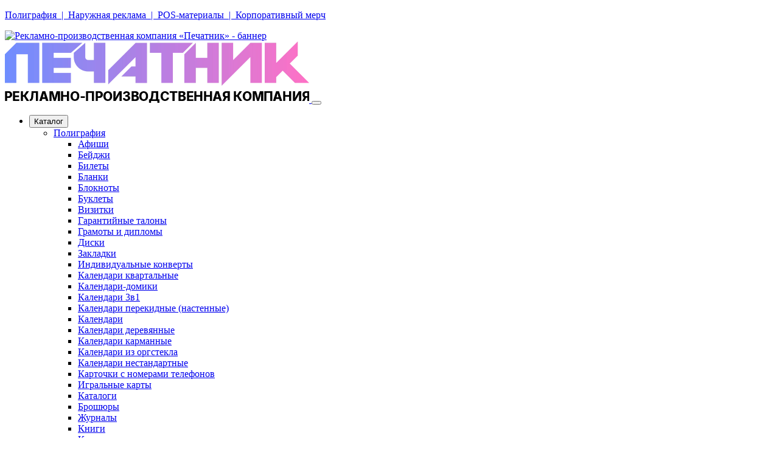

--- FILE ---
content_type: text/html; charset=UTF-8
request_url: https://pechatnik.by/vakansii/
body_size: 26094
content:
<!DOCTYPE html>
<html lang="ru">

<head>
    <base href="https://pechatnik.by/" />
  <meta charset="utf-8">



<meta name="viewport" content="width=device-width, initial-scale=1.0, user-scalable=no">  
  <meta name="apple-mobile-web-app-capable" content="yes">
  <meta name="apple-mobile-web-app-status-bar-style" content="default">
  <meta name="mobile-web-app-capable" content="yes">
  <meta name="theme-color" content="#20201e">
  <meta name="apple-mobile-web-app-title" content="Печатник">
  
  <link rel="manifest" href="/manifest.json">
  
 <link rel="apple-touch-icon" href="/assets/icons/manifest/apple-touch-icon.png">
  <link rel="apple-touch-icon" sizes="152x152" href="/assets/icons/manifest/apple-touch-icon.png">
  <link rel="apple-touch-icon" sizes="180x180" href="/assets/icons/manifest/apple-touch-icon.png">
  
  <link rel="shortcut icon" href="/favicon.png" type="image/png" sizes="120x120"/>
  <link rel="apple-touch-icon-precomposed" href="/favicon.png" />
  <meta name="msapplication-TileImage" content="/favicon.png" />

 <link rel="apple-touch-startup-image" media="screen and (device-width: 320px) and (device-height: 568px) and (-webkit-device-pixel-ratio: 2)" href="/assets/icons/manifest/splash-320x568.png">
  <link rel="apple-touch-startup-image" media="screen and (device-width: 375px) and (device-height: 667px) and (-webkit-device-pixel-ratio: 2)" href="/assets/icons/manifest/splash-375x667.png">
  <link rel="apple-touch-startup-image" media="screen and (device-width: 414px) and (device-height: 896px) and (-webkit-device-pixel-ratio: 2)" href="/assets/icons/manifest/splash-414x896.png">
  <link rel="apple-touch-startup-image" media="screen and (device-width: 390px) and (device-height: 844px) and (-webkit-device-pixel-ratio: 3)" href="/assets/icons/manifest/splash-390x844.png">
  <link rel="apple-touch-startup-image" media="screen and (device-width: 428px) and (device-height: 926px) and (-webkit-device-pixel-ratio: 3)" href="/assets/icons/manifest/splash-428x926.png">
  <link rel="apple-touch-startup-image" href="/assets/icons/manifest/preloader.png">
  <link rel="preload" href="/assets/icons/manifest/preloader.png" as="image">
<link rel="apple-touch-icon" href="/assets/icons/manifest/apple-touch-icon.png">


  <meta name="description"
    content="Вакансии типографии Печатник">
  <meta name="keywords"
    content="">
  <meta name="viewport" content="width=device-width, initial-scale=1.0">
  <script src="assets/js/jquery.min.js"></script>
  
  
  <title>Вакансии типографии Печатник</title>
  

<link rel="preload" href="assets/css/main.css" as="style" onload="this.onload=null;this.rel='stylesheet';">
<noscript><link rel="stylesheet" href="assets/css/main.css"></noscript>
  <link href="assets/js/swiper/swiper.min.css" rel="stylesheet">
  <script defer src="assets/js/jquery.maskedinput.min.js"></script>
  <script defer src="assets/js/main.js"></script>
  <script type="text/javascript" src="assets/js/swiper/swiper.min.js"></script>
  <script defer src="assets/js/script-new.js"></script>
    
    <link rel="canonical" href="https://pechatnik.by/vakansii/">
      
   <meta property="og:title" content="Вакансии типографии Печатник">
    <meta property="og:locale" content="ru_RU">
  <meta property="og:type" content="Website">
  <meta property="og:url" content="https://pechatnik.by/vakansii/">
      <meta name="twitter:card" content="summary_large_image">
  <meta property="og:image" content="https://pechatnik.by/assets/images/open_graph_image.png"> 
  <meta property="og:description" content="Вакансии типографии Печатник">
  <meta property="og:site_name" content="Pechatnik">
      <script>(function(w,d,s,l,i) { w[l]=w[l]||[];w[l].push( { 'gtm.start':
new Date().getTime(),event:'gtm.js' } );var f=d.getElementsByTagName(s)[0],
j=d.createElement(s),dl=l!='dataLayer'?'&l='+l:'';j.async=true;j.src=
'https://www.googletagmanager.com/gtm.js?id='+i+dl;f.parentNode.insertBefore(j,f);
 } )(window,document,'script','dataLayer','GTM-WM2Z5LZ');</script>

 
  <style>
    @supports (padding: max(0px)) {
      @media (display-mode: standalone) and (max-width: 767px) {
        .header_container,
        .header {
          margin-top: calc(0px - env(safe-area-inset-top)) !important;
          padding-top: 0 !important;
        }
      }
    }
  </style>
<link href="assets/css/vakansii.css" rel="stylesheet" />
  <link rel="stylesheet" href="/assets/components/minishop2/css/web/default.css?v=8124027e82" type="text/css" />
<link rel="stylesheet" href="/assets/components/minishop2/css/web/lib/jquery.jgrowl.min.css" type="text/css" />
<script>miniShop2Config = {"close_all_message":"\u0437\u0430\u043a\u0440\u044b\u0442\u044c \u0432\u0441\u0435","cssUrl":"\/assets\/components\/minishop2\/css\/web\/","jsUrl":"\/assets\/components\/minishop2\/js\/web\/","actionUrl":"\/assets\/components\/minishop2\/action.php","ctx":"web","price_format":[2,"."," "],"price_format_no_zeros":true,"weight_format":[3,"."," "],"weight_format_no_zeros":true};</script>
<link rel="stylesheet" href="/assets/components/ajaxform/css/default.css" type="text/css" />
<link rel="stylesheet" href="/assets/components/easycomm/css/web/ec.css" type="text/css" />
<script type="text/javascript">easyCommConfig = {"ctx":"web","jsUrl":"\/assets\/components\/easycomm\/js\/web\/","cssUrl":"\/assets\/components\/easycomm\/css\/web\/","imgUrl":"\/assets\/components\/easycomm\/img\/web\/","actionUrl":"\/assets\/components\/easycomm\/action.php","reCaptchaSiteKey":""}</script>
</head>

  <body class="body">
<!-- Google Tag Manager (noscript) -->
<noscript><iframe src="https://www.googletagmanager.com/ns.html?id=GTM-WM2Z5LZ"
height="0" width="0" style="display:none;visibility:hidden"></iframe></noscript>
<!-- End Google Tag Manager (noscript) -->
<header class="header header_container" style="">

    <a class="header_advertising" href="https://pechatnik.by/">
      <p class="header_advertisingText"> Полиграфия  |  Наружная реклама  |  POS-материалы  |  Корпоративный мерч</p>
      <div class="header_advertisingImage"><img src="assets/images/printer_1.webp"
          alt="Рекламно-производственная компания «Печатник» - баннер"></div>
    </a>

    <div class="header_top container">
                    <a class="header_logoWrapper header__logoMobile" href="/">
                <img src="/logo_2.webp" alt="Печатный центр Печатник - логотип">
            </a>
        
        <button class="header_burger"></button>
<nav class="header_navWrapper">
    <ul class="header_nav toggle_wrapper">
        <li class="header_catalogBtnSecondary toggle_item"><button class="header_navItem toggle_btn">Каталог</button>
            <ul class="toggle_innerWrapper header_catalogSubmenu toggle_body"><li class="toggle_innerItem">
            <div class="nav_con__mob"><span class="header_navItem header_catalogSubmenuTitle toggle_innerBtn"></span><a
                    href="poligrafiya/">Полиграфия</a></div><ul class="header_catalogSubmenuBody toggle_body"><li><a class="header_navItem" href="poligrafiya/afishi/">Афиши</a></li><li><a class="header_navItem" href="poligrafiya/bejdzhi/">Бейджи</a></li><li><a class="header_navItem" href="poligrafiya/biletyi/">Билеты</a></li><li><a class="header_navItem" href="poligrafiya/blanki/">Бланки</a></li><li><a class="header_navItem" href="poligrafiya/bloknotyi/">Блокноты</a></li><li><a class="header_navItem" href="poligrafiya/bukletyi/">Буклеты</a></li><li><a class="header_navItem" href="poligrafiya/vizitki/">Визитки</a></li><li><a class="header_navItem" href="poligrafiya/garantijnyie-talonyi/">Гарантийные талоны</a></li><li><a class="header_navItem" href="poligrafiya/gramotyi-diplomyi/">Грамоты и дипломы</a></li><li><a class="header_navItem" href="poligrafiya/cd-i-dvd-diski/">Диски</a></li><li><a class="header_navItem" href="poligrafiya/zakladki/">Закладки</a></li><li><a class="header_navItem" href="poligrafiya/individualnye-konverty/">Индивидуальные конверты</a></li><li><a class="header_navItem" href="poligrafiya/kalendari-kvartalnye/">Календари квартальные</a></li><li><a class="header_navItem" href="poligrafiya/kalendari-domiki/">Календари-домики</a></li><li><a class="header_navItem" href="poligrafiya/kalendari-3v1/">Календари 3в1</a></li><li><a class="header_navItem" href="poligrafiya/perekidnye-kalendari-nastennye/">Календари перекидные (настенные)</a></li><li><a class="header_navItem" href="poligrafiya/kalendari/">Календари</a></li><li><a class="header_navItem" href="poligrafiya/derevyannye-kalendari/">Календари деревянные</a></li><li><a class="header_navItem" href="poligrafiya/karmannyie-kalendari/">Календари карманные </a></li><li><a class="header_navItem" href="poligrafiya/kalendari-iz-orgstekla-plastika/">Календари из оргстекла</a></li><li><a class="header_navItem" href="poligrafiya/nestandartnye-kalendari/">Календари нестандартные </a></li><li><a class="header_navItem" href="poligrafiya/kartochki-nomerom-telefona-avto/">Карточки с номерами телефонов</a></li><li><a class="header_navItem" href="poligrafiya/kartyi-igralnyie/">Игральные карты</a></li><li><a class="header_navItem" href="poligrafiya/katalogi/">Каталоги</a></li><li><a class="header_navItem" href="poligrafiya/broshyury/">Брошюры</a></li><li><a class="header_navItem" href="poligrafiya/zhurnaly/">Журналы</a></li><li><a class="header_navItem" href="poligrafiya/knigi/">Книги</a></li><li><a class="header_navItem" href="poligrafiya/konvertyi/">Конверты</a></li><li><a class="header_navItem" href="poligrafiya/korobki-oblozhki-dlya-cd-dvd/">Обложки и коробки для дисков</a></li><li><a class="header_navItem" href="poligrafiya/kubariki/">Кубарики</a></li><li><a class="header_navItem" href="poligrafiya/kuponyi/">Купоны</a></li><li><a class="header_navItem" href="poligrafiya/lanyardyi/">Ланъярды</a></li><li><a class="header_navItem" href="poligrafiya/naklejki-i-stikeryi/">Наклейки и стикеры</a></li><li><a class="header_navItem" href="poligrafiya/otkryitki/">Открытки</a></li><li><a class="header_navItem" href="poligrafiya/paketyi/">Пакеты</a></li><li><a class="header_navItem" href="poligrafiya/papki/">Папки</a></li><li><a class="header_navItem" href="poligrafiya/plakatyi-postery/">Плакаты и постеры</a></li><li><a class="header_navItem" href="poligrafiya/planingi/">Планинги</a></li><li><a class="header_navItem" href="poligrafiya/plastikovyie-skidochnyie-kartyi/">Пластиковые карты</a></li><li><a class="header_navItem" href="poligrafiya/plejsmatyi/">Плейсматы</a></li><li><a class="header_navItem" href="poligrafiya/prays-listyi/">Прайс-листы</a></li><li><a class="header_navItem" href="poligrafiya/priglasheniya/">Приглашения</a></li><li><a class="header_navItem" href="poligrafiya/proektyi-dokumentacziya/">Проекты и документация</a></li><li><a class="header_navItem" href="poligrafiya/propuski/">Пропуска</a></li><li><a class="header_navItem" href="poligrafiya/svadebnaya-poligrafiya/">Свадебная полиграфия</a></li><li><a class="header_navItem" href="poligrafiya/sertifikatyi/">Сертификаты</a></li><li><a class="header_navItem" href="poligrafiya/superoblozhki/">Суперобложки</a></li><li><a class="header_navItem" href="poligrafiya/trafaretyi/">Трафареты</a></li><li><a class="header_navItem" href="poligrafiya/flaeryi-listovki/">Флаеры и листовки</a></li><li><a class="header_navItem" href="poligrafiya/flazhki/">Бумажные флажки</a></li><li><a class="header_navItem" href="poligrafiya/fotoknigi-fotoalbomyi/">Фотокниги, фотоальбомы</a></li><li><a class="header_navItem" href="poligrafiya/etiketki-dlya-shokolada/">Этикетки для шоколада</a></li><li><a class="header_navItem" href="poligrafiya/yarlyiki-birki-czenniki/">Ярлыки, бирки, ценники</a></li><li><a class="header_navItem" href="poligrafiya/kardholdery/">Кардхолдеры</a></li><li><a class="header_navItem" href="poligrafiya/xengeryi/">Хенгеры</a></li><li><a class="header_navItem" href="poligrafiya/pin-konverty/">ПИН-конверты</a></li><li><a class="header_navItem" href="poligrafiya/nekhengery/">Некхенгеры</a></li><li><a class="header_navItem" href="poligrafiya/chekbuk-papki-dlya-schetov/">Чекбуки</a></li><li><a class="header_navItem" href="poligrafiya/evropodvesy/">Европодвесы</a></li><li><a class="header_navItem" href="poligrafiya/shubery/">Шуберы</a></li><li><a class="header_navItem" href="poligrafiya/korony/">Короны</a></li><li><a class="header_navItem" href="poligrafiya/birdekeli-kostery-birmaty/">Бирдекели/костеры</a></li><li><a class="header_navItem" href="poligrafiya/udostovereniya/">Удостоверения</a></li><li><a class="header_navItem" href="poligrafiya/skotch-s-logotipom/">Брендированный скотч</a></li><li><a class="header_navItem" href="poligrafiya/razdeliteli-dlya-dokumentov/">Разделители для документов</a></li><li><a class="header_navItem" href="poligrafiya/obyavleniya/">Объявления</a></li><li><a class="header_navItem" href="poligrafiya/etiketki/">Этикетки</a></li><li><a class="header_navItem" href="poligrafiya/gazety/">Газеты</a></li><li><a class="header_navItem" href="poligrafiya/stikerbuki/">Стикербуки</a></li><li><a class="header_navItem" href="poligrafiya/albomy-dlya-risovaniya/">Альбомы для рисования</a></li><li><a class="header_navItem" href="poligrafiya/komiksy/">Комиксы</a></li><li><a class="header_navItem" href="poligrafiya/shkolnye-dnevniki/">Школьные дневники</a></li><li><a class="header_navItem" href="poligrafiya/raskraski/">Раскраски</a></li><li><a class="header_navItem" href="poligrafiya/ezhednevniki/">Ежедневники индивидуальные</a></li><li><a class="header_navItem" href="poligrafiya/marki/">Марки</a></li><li><a class="header_navItem" href="poligrafiya/korobki-dlya-vizitok/">Коробки для визиток</a></li><li><a class="header_navItem" href="poligrafiya/metodichki/">Методички, инструкции</a></li><li><a class="header_navItem" href="poligrafiya/menyu/">Меню</a></li><li><a class="header_navItem" href="poligrafiya/kontrolnye-braslety/">Контрольные браслеты</a></li></ul>
        </li><li class="toggle_innerItem">
            <div class="nav_con__mob"><span class="header_navItem header_catalogSubmenuTitle toggle_innerBtn"></span><a
                    href="pos-materialyi/">POS-материалы</a></div><ul class="header_catalogSubmenuBody toggle_body"><li><a class="header_navItem" href="pos-materialyi/vizitnityi-i-dispenseryi/">Визитницы</a></li><li><a class="header_navItem" href="pos-materialyi/korobki-dlya-chekov/">Коробки для чеков</a></li><li><a class="header_navItem" href="pos-materialyi/monetnitsyi/">Монетницы</a></li><li><a class="header_navItem" href="pos-materialyi/bukletnitsyi/">Буклетницы</a></li><li><a class="header_navItem" href="pos-materialyi/menyuxolderyi/">Менюхолдеры</a></li><li><a class="header_navItem" href="pos-materialyi/vobleryi/">Воблеры</a></li><li><a class="header_navItem" href="pos-materialyi/stopperyi/">Прайс-стопперы</a></li><li><a class="header_navItem" href="pos-materialyi/shelftokeryi/">Шелфтокеры</a></li><li><a class="header_navItem" href="pos-materialyi/shelforganajzeryi/">Шелфорганайзеры</a></li><li><a class="header_navItem" href="pos-materialyi/bodi-stendyi/">Ростовые фигуры</a></li><li><a class="header_navItem" href="pos-materialyi/strip-xolderyi/">Стрипхолдеры</a></li><li><a class="header_navItem" href="pos-materialyi/svetodinamicheskie-konstruktsiy/">Светодинамические POS</a></li><li><a class="header_navItem" href="pos-materialyi/dispenseryi-dlya-listovok/">Диспенсеры</a></li><li><a class="header_navItem" href="pos-materialyi/girlyandyi/">Гирлянды с флажками</a></li><li><a class="header_navItem" href="pos-materialyi/dzhumbi/">Джумби</a></li><li><a class="header_navItem" href="pos-materialyi/interernye-nakleeki/">Интерьерные наклейки</a></li><li><a class="header_navItem" href="pos-materialyi/roll-up-stendyi/">Ролл ап стенды</a></li><li><a class="header_navItem" href="pos-materialyi/torczevyie-flagi/">Торцевые флаги</a></li><li><a class="header_navItem" href="pos-materialyi/hard-posteryi/">Хард-постеры</a></li><li><a class="header_navItem" href="pos-materialyi/banneryi/">Баннеры</a></li><li><a class="header_navItem" href="pos-materialyi/mobajlyi/">Мобайлы</a></li><li><a class="header_navItem" href="pos-materialyi/totemy-lama/">Тотемы "Лама"</a></li><li><a class="header_navItem" href="pos-materialyi/shou-boksyi/">Шоу-боксы</a></li><li><a class="header_navItem" href="pos-materialyi/palletnye-vykladki/">Паллетные выкладки</a></li><li><a class="header_navItem" href="pos-materialyi/promostolyi/">Промостолы</a></li><li><a class="header_navItem" href="pos-materialyi/shtenderyi/">Штендеры</a></li><li><a class="header_navItem" href="pos-materialyi/shou-kardyi/">Шоу-карды</a></li><li><a class="header_navItem" href="pos-materialyi/torgovye-podiumyi/">Торговые подиумы</a></li><li><a class="header_navItem" href="pos-materialyi/reklama-na-telezhkah-i-torgovyh-korzinkah/">Реклама на тележках</a></li><li><a class="header_navItem" href="pos-materialyi/tsennikoderzhateli/">Ценникодержатели </a></li><li><a class="header_navItem" href="pos-materialyi/melovye-tsennikyi/">Меловые ценники</a></li><li><a class="header_navItem" href="pos-materialyi/stendyi/">Инфостенды</a></li><li><a class="header_navItem" href="pos-materialyi/reklamnye-konstruktsii/">Рекламные конструкции</a></li><li><a class="header_navItem" href="pos-materialyi/tantamareskyi/">Тантамарески</a></li><li><a class="header_navItem" href="pos-materialyi/napolnye-nakleekyi/">Напольные наклейки</a></li><li><a class="header_navItem" href="pos-materialyi/x-banneryi/">X-баннеры</a></li><li><a class="header_navItem" href="pos-materialyi/brend-zonyi/">Бренд-зоны</a></li><li><a class="header_navItem" href="pos-materialyi/sanitayzeryi/">Санитайзеры</a></li><li><a class="header_navItem" href="pos-materialyi/klik-ramkyi/">Клик-рамки</a></li><li><a class="header_navItem" href="pos-materialyi/fotozonyi/">Фотозоны</a></li><li><a class="header_navItem" href="pos-materialyi/glorifaeryi/">Глорифаеры</a></li></ul>
        </li><li class="toggle_innerItem">
            <div class="nav_con__mob"><span class="header_navItem header_catalogSubmenuTitle toggle_innerBtn"></span><a
                    href="reklamnyy-tekstil/">Рекламный текстиль</a></div><ul class="header_catalogSubmenuBody toggle_body"><li><a class="header_navItem" href="reklamnyy-tekstil/flagi-rastyazhki-simvolika/">Флаги и символика</a></li><li><a class="header_navItem" href="reklamnyy-tekstil/konstruktsii-s-flagami-i-flagshtoki/">Флагштоки</a></li><li><a class="header_navItem" href="reklamnyy-tekstil/lenty-braslety-breloki/">Ленты, браслеты, брелоки</a></li><li><a class="header_navItem" href="reklamnyy-tekstil/reklamnye-konstruktsii-i-stendy/">Тканевые конструкции и стенды</a></li><li><a class="header_navItem" href="reklamnyy-tekstil/shatry-i-torgovye-palatki/">Шатры и торговые палатки</a></li><li><a class="header_navItem" href="reklamnyy-tekstil/sumki-shoppery-ryukzaki/">Сумки, пакеты, рюкзаки</a></li><li><a class="header_navItem" href="reklamnyy-tekstil/pechat-na-odezhde/">Одежда</a></li><li><a class="header_navItem" href="reklamnyy-tekstil/suveniry-iz-tkani/">Подарки и сувениры из ткани</a></li><li><a class="header_navItem" href="reklamnyy-tekstil/reklamnaya-mebel-dlya-interera/">Рекламная мебель для интерьера</a></li><li><a class="header_navItem" href="reklamnyy-tekstil/izgotovlenie-tekstilnyh-korobov-na-zakaz/">Текстильные короба</a></li></ul>
        </li><li class="toggle_innerItem">
            <div class="nav_con__mob"><span class="header_navItem header_catalogSubmenuTitle toggle_innerBtn"></span><a
                    href="naruzhnaya-reklama/">Наружная реклама</a></div><ul class="header_catalogSubmenuBody toggle_body"><li><a class="header_navItem" href="naruzhnaya-reklama/kryshnye-ustanovki/">Крышные установки</a></li><li><a class="header_navItem" href="naruzhnaya-reklama/obemnye-bukvy/">Объемные буквы</a></li><li><a class="header_navItem" href="naruzhnaya-reklama/svetovye-koroba/">Световые короба</a></li><li><a class="header_navItem" href="naruzhnaya-reklama/reklamnye-vyveski/">Вывески</a></li><li><a class="header_navItem" href="naruzhnaya-reklama/reklamnye-pilony/">Рекламные пилоны</a></li><li><a class="header_navItem" href="naruzhnaya-reklama/vyveski-na-fasad-zdaniy/">Фасадные вывески</a></li><li><a class="header_navItem" href="naruzhnaya-reklama/tortsevye-konsoli/">Торцевые консоли</a></li><li><a class="header_navItem" href="naruzhnaya-reklama/ulichnye-napolnye-stendy/">Уличные напольные стенды</a></li><li><a class="header_navItem" href="naruzhnaya-reklama/ulichnye-nastennye-stendy/">Уличные настенные стенды</a></li><li><a class="header_navItem" href="naruzhnaya-reklama/nomera-domov/">Табличка на дом</a></li><li><a class="header_navItem" href="naruzhnaya-reklama/rostovye-figury-dlya-ulitsy/">Ростовые фигуры для улицы</a></li><li><a class="header_navItem" href="naruzhnaya-reklama/ulichnye-bannery/">Уличные баннеры</a></li><li><a class="header_navItem" href="naruzhnaya-reklama/nakleyki-na-vitriny-dlya-ulitsy/">Наклейки на витрины</a></li><li><a class="header_navItem" href="naruzhnaya-reklama/reklamnye-ulichnye-shtendery/">Штендеры</a></li><li><a class="header_navItem" href="naruzhnaya-reklama/bilbordy/">Билборды</a></li><li><a class="header_navItem" href="naruzhnaya-reklama/superlayty/">Суперлайты</a></li><li><a class="header_navItem" href="naruzhnaya-reklama/sitilayty/">Ситилайты</a></li><li><a class="header_navItem" href="naruzhnaya-reklama/laytboksy/">Лайтбоксы</a></li><li><a class="header_navItem" href="naruzhnaya-reklama/brandmauery/">Брандмауэры</a></li><li><a class="header_navItem" href="naruzhnaya-reklama/reklamnye-prizmatrony/">Рекламные призматроны</a></li><li><a class="header_navItem" href="naruzhnaya-reklama/neonovye-vyveski/">Неоновые вывески</a></li></ul>
        </li><li class="toggle_innerItem">
            <div class="nav_con__mob"><span class="header_navItem header_catalogSubmenuTitle toggle_innerBtn"></span><a
                    href="stendy-infoznaki-tablichki/">Стенды, инфознаки, таблички</a></div><ul class="header_catalogSubmenuBody toggle_body"><li><a class="header_navItem" href="stendy-infoznaki-tablichki/infoznaki/">Инфознаки</a></li><li><a class="header_navItem" href="stendy-infoznaki-tablichki/stendy/">Стенды</a></li><li><a class="header_navItem" href="stendy-infoznaki-tablichki/informatsionnye-tablichki/">Таблички</a></li><li><a class="header_navItem" href="stendy-infoznaki-tablichki/plany-evakuatsii/">Планы эвакуации</a></li><li><a class="header_navItem" href="stendy-infoznaki-tablichki/stroitelnye-shchity/">Строительные щиты</a></li></ul>
        </li><li class="toggle_innerItem">
            <div class="nav_con__mob"><span class="header_navItem header_catalogSubmenuTitle toggle_innerBtn"></span><a
                    href="suveniryi/">Подарочные сувениры</a></div><ul class="header_catalogSubmenuBody toggle_body"><li><a class="header_navItem" href="suveniryi/majki/">Майки</a></li><li><a class="header_navItem" href="suveniryi/kruzhki/">Кружки</a></li><li><a class="header_navItem" href="suveniryi/pechat-na-baykah-hudi/">Байки</a></li><li><a class="header_navItem" href="suveniryi/tolstovki-svitshotyi-bajki-xudi/">Свитшоты</a></li><li><a class="header_navItem" href="suveniryi/kepki-bandany-beisbolki/">Кепки</a></li><li><a class="header_navItem" href="suveniryi/podushki-navolochki/">Подушки</a></li><li><a class="header_navItem" href="suveniryi/ramki-v-stile-spotify/">Рамки Spotify</a></li><li><a class="header_navItem" href="suveniryi/brelki-v-stile-spotify/">Брелоки Spotify</a></li><li><a class="header_navItem" href="suveniryi/pechat-na-xolste/">Печать на холсте</a></li><li><a class="header_navItem" href="suveniryi/modulnye-kartiny/">Модульные картины</a></li><li><a class="header_navItem" href="suveniryi/kovriki-dlya-myishi/">Коврики для мыши</a></li><li><a class="header_navItem" href="suveniryi/tkanevyie-sumki/">Шопперы</a></li><li><a class="header_navItem" href="suveniryi/pledyi/">Пледы</a></li><li><a class="header_navItem" href="suveniryi/butyilki-sportivnyie/">Спортивные бутылки</a></li><li><a class="header_navItem" href="suveniryi/pazlyi/">Пазлы</a></li><li><a class="header_navItem" href="suveniryi/tarelki/">Тарелки</a></li><li><a class="header_navItem" href="suveniryi/termokruzhki/">Термокружки</a></li><li><a class="header_navItem" href="suveniryi/termostakanyi/">Термостаканы</a></li><li><a class="header_navItem" href="suveniryi/fartuki/">Фартуки</a></li><li><a class="header_navItem" href="suveniryi/zazhigalki/">Зажигалки</a></li><li><a class="header_navItem" href="suveniryi/magnityi/">Магниты</a></li><li><a class="header_navItem" href="suveniryi/lentyi-dlya-vyipusknikov/">Ленты для выпускников</a></li><li><a class="header_navItem" href="suveniryi/maski-zashhitnyie/">Защитные маски</a></li><li><a class="header_navItem" href="suveniryi/aromatizatoryi-v-avto/">Ароматизаторы с логотипом в авто</a></li></ul>
        </li><li class="toggle_innerItem">
            <div class="nav_con__mob"><span class="header_navItem header_catalogSubmenuTitle toggle_innerBtn"></span><a
                    href="korporativnye-suveniry/">Корпоративные сувениры</a></div><ul class="header_catalogSubmenuBody toggle_body"><li><a class="header_navItem" href="korporativnye-suveniry/suveniry-dlya-doma/">Сувениры для дома</a></li><li><a class="header_navItem" href="korporativnye-suveniry/ezhednevniki/">Ежедневники стандартные</a></li><li><a class="header_navItem" href="korporativnye-suveniry/zonty/">Зонты</a></li><li><a class="header_navItem" href="korporativnye-suveniry/korporativnye-podarki/">Корпоративные подарки</a></li><li><a class="header_navItem" href="korporativnye-suveniry/suveniry-dlya-otdyha-i-puteshestviy/">Отдых и путешествия</a></li><li><a class="header_navItem" href="korporativnye-suveniry/ruchki-karandashi-markery/">Письменные принадлежности</a></li><li><a class="header_navItem" href="korporativnye-suveniry/posuda/">Посуда</a></li><li><a class="header_navItem" href="korporativnye-suveniry/elektronika/">Электроника</a></li><li><a class="header_navItem" href="korporativnye-suveniry/ekopodarki/">Экоподарки</a></li><li><a class="header_navItem" href="korporativnye-suveniry/promosuveniry/">Промосувениры</a></li></ul>
        </li><li class="toggle_innerItem">
            <div class="nav_con__mob"><span class="header_navItem header_catalogSubmenuTitle toggle_innerBtn"></span><a
                    href="nagrady-prizy-medali/">Награды, призы, медали</a></div><ul class="header_catalogSubmenuBody toggle_body"><li><a class="header_navItem" href="nagrady-prizy-medali/prizy-i-nagrady/">Призы и награды</a></li><li><a class="header_navItem" href="nagrady-prizy-medali/korporativnye-prizy/">Корпоративные призы</a></li><li><a class="header_navItem" href="nagrady-prizy-medali/detskie-prizy-i-medali/">Детские призы и медали</a></li><li><a class="header_navItem" href="nagrady-prizy-medali/medali/">Медали</a></li><li><a class="header_navItem" href="nagrady-prizy-medali/medalnitsy/">Медальницы</a></li><li><a class="header_navItem" href="nagrady-prizy-medali/lenty-lanyardy/">Ленты (ланъярды)</a></li><li><a class="header_navItem" href="nagrady-prizy-medali/chasy/">Часы</a></li><li><a class="header_navItem" href="nagrady-prizy-medali/plaketki/">Плакетки</a></li><li><a class="header_navItem" href="nagrady-prizy-medali/kubki/">Кубки</a></li><li><a class="header_navItem" href="nagrady-prizy-medali/prizy-iz-stekla-kristally/">Призы из стекла (кристаллы)</a></li><li><a class="header_navItem" href="nagrady-prizy-medali/statuetki/">Статуэтки</a></li><li><a class="header_navItem" href="nagrady-prizy-medali/vympely/">Вымпелы</a></li><li><a class="header_navItem" href="nagrady-prizy-medali/tarelki-nagradnye/">Тарелки наградные</a></li><li><a class="header_navItem" href="nagrady-prizy-medali/stely/">Стелы</a></li><li><a class="header_navItem" href="nagrady-prizy-medali/rozetki/">Розетки</a></li></ul>
        </li><li class="toggle_innerItem">
            <div class="nav_con__mob"><span class="header_navItem header_catalogSubmenuTitle toggle_innerBtn"></span><a
                    href="kartonnye-korobki-yashchiki/">Картонные коробки, ящики</a></div><ul class="header_catalogSubmenuBody toggle_body"><li><a class="header_navItem" href="kartonnye-korobki-yashchiki/upakovochnye-korobki/">Упаковочные коробки</a></li><li><a class="header_navItem" href="kartonnye-korobki-yashchiki/upakovka-po-naznacheniyu/">Упаковка по назначению</a></li><li><a class="header_navItem" href="kartonnye-korobki-yashchiki/yashchiki-iz-gofrokartona/">Ящики из гофрокартона</a></li><li><a class="header_navItem" href="kartonnye-korobki-yashchiki/korobki-iz-gofrokartona/">Коробки из гофрокартона</a></li><li><a class="header_navItem" href="kartonnye-korobki-yashchiki/korobki-s-lozhementom/">Коробки с ложементом</a></li></ul>
        </li><li class="toggle_innerItem">
            <div class="nav_con__mob"><span class="header_navItem header_catalogSubmenuTitle toggle_innerBtn"></span><a
                    href="odnorazovaya-upakovka/">Одноразовая упаковка</a></div><ul class="header_catalogSubmenuBody toggle_body"><li><a class="header_navItem" href="odnorazovaya-upakovka/bumazhnye-stakany/">Бумажные стаканы </a></li><li><a class="header_navItem" href="odnorazovaya-upakovka/bumazhnye-konteynery-i-korobki/">Бумажные контейнеры и коробки</a></li><li><a class="header_navItem" href="odnorazovaya-upakovka/odnorazovaya-upakovka-dlya-fastfuda/">Одноразовая упаковка для фастфуда</a></li><li><a class="header_navItem" href="odnorazovaya-upakovka/bumazhnye-pakety/">Бумажные пакеты</a></li></ul>
        </li><li class="toggle_innerItem">
            <div class="nav_con__mob"><span class="header_navItem header_catalogSubmenuTitle toggle_innerBtn"></span><a
                    href="otdel-dizayna/">Отдел дизайна</a></div><ul class="header_catalogSubmenuBody toggle_body"><li><a class="header_navItem" href="otdel-dizayna/dizayn-poligrafii/">Дизайн полиграфии</a></li><li><a class="header_navItem" href="otdel-dizayna/dizayn-pos-materialov/">Дизайн POS-материалов</a></li><li><a class="header_navItem" href="otdel-dizayna/dizayn-naruzhnoy-reklamy/">Дизайн наружной рекламы</a></li><li><a class="header_navItem" href="otdel-dizayna/dizayn-reklamnogo-tekstilya/">Дизайн рекламного текстиля</a></li><li><a class="header_navItem" href="otdel-dizayna/dizayn-tranzitnoy-reklamy/">Дизайн транзитной рекламы</a></li><li><a class="header_navItem" href="otdel-dizayna/dizayn-kartonnyh-korobok-yashchikov/">Дизайн картонных коробок, ящиков</a></li><li><a class="header_navItem" href="otdel-dizayna/dizayn-stendov-infoznakov-tablichek/">Дизайн стендов, инфознаков, табличек</a></li><li><a class="header_navItem" href="otdel-dizayna/dizayn-odnorazovoy-upakovki-i-posudy/">Дизайн одноразовой упаковки и посуды</a></li><li><a class="header_navItem" href="otdel-dizayna/dizayn-firmennogo-stilya/">Дизайн фирменного стиля</a></li><li><a class="header_navItem" href="otdel-dizayna/dizayn-korporativnyh-suvenirov/">Дизайн корпоративных сувениров</a></li></ul>
        </li><li class="toggle_innerItem">
            <div class="nav_con__mob"><span class="header_navItem header_catalogSubmenuTitle toggle_innerBtn"></span><a
                    href="uslugi-pechati/">Услуги печати</a></div><ul class="header_catalogSubmenuBody toggle_body"><li><a class="header_navItem" href="uslugi-pechati/vidy-pechati-v-poligrafii/">Полиграфия</a></li><li><a class="header_navItem" href="uslugi-pechati/kak-delaetsya-print-na-odezhde/">Текстиль</a></li><li><a class="header_navItem" href="uslugi-pechati/sposoby-pechati-na-suvenirnoy-produktsii/">Сувенирная продукция</a></li><li><a class="header_navItem" href="uslugi-pechati/shirokoformatnaya-pechat-na-zakaz/">Широкоформатная печать</a></li></ul>
        </li><li class="toggle_innerItem">
            <div class="nav_con__mob"><span class="header_navItem header_catalogSubmenuTitle toggle_innerBtn"></span><a
                    href="poslepechatnyie-uslugi/">Послепечатные услуги</a></div><ul class="header_catalogSubmenuBody toggle_body"><li><a class="header_navItem" href="poslepechatnyie-uslugi/rulonnoe-laminirovanie/">Рулонное ламинирование</a></li><li><a class="header_navItem" href="poslepechatnyie-uslugi/tisnenie-s-folgoy/">Тиснение с фольгой</a></li><li><a class="header_navItem" href="poslepechatnyie-uslugi/tisnenie-na-bumage-i-kozhe/">Блинтовое тиснение</a></li><li><a class="header_navItem" href="poslepechatnyie-uslugi/folgirovanie/">Фольгирование</a></li><li><a class="header_navItem" href="poslepechatnyie-uslugi/ustanovka-metallicheskih-planok/">Установка планок</a></li><li><a class="header_navItem" href="poslepechatnyie-uslugi/skruglenie-uglov-na-poligrafii/">Скругление углов</a></li><li><a class="header_navItem" href="poslepechatnyie-uslugi/konturnaya-rezka-nakleek-nadsechka-bumagi/">Контурная резка (надсечка)</a></li><li><a class="header_navItem" href="poslepechatnyie-uslugi/skvoznaya-konturnaya-rezka-na-plottere/">Контурная резка (сквозная)</a></li><li><a class="header_navItem" href="poslepechatnyie-uslugi/bigovka-faltsovka-bumagi/">Биговка</a></li><li><a class="header_navItem" href="poslepechatnyie-uslugi/gilotinnaya-rezka-bumagi-i-kartona/">Резка на гильотине</a></li><li><a class="header_navItem" href="poslepechatnyie-uslugi/ustanovka-lyuversov-na-poligrafii/">Установка люверсов</a></li><li><a class="header_navItem" href="poslepechatnyie-uslugi/perforacziya/">Перфорация</a></li><li><a class="header_navItem" href="poslepechatnyie-uslugi/dyrokolirovanie-poligrafii-sverlenie-otverstiy/">Сверление отверстий</a></li><li><a class="header_navItem" href="poslepechatnyie-uslugi/sshivka-na-skoby-bloknotov-zhurnalov-broshyur-menyu/">Сшивка на скобы</a></li><li><a class="header_navItem" href="poslepechatnyie-uslugi/sshivka-pereplet-na-metallicheskuyu-pruzhinu/">Сшивка на пружину</a></li><li><a class="header_navItem" href="poslepechatnyie-uslugi/pereplet-kbs-kleevoe-besshveynoe-skreplenie/">Переплет КБС</a></li><li><a class="header_navItem" href="poslepechatnyie-uslugi/tverdyy-pereplet-7bts/">Переплет 7БЦ</a></li><li><a class="header_navItem" href="poslepechatnyie-uslugi/vstavka-magnitnogo-vinila-dlya-poligrafii/">Вставка магнитного винила</a></li><li><a class="header_navItem" href="poslepechatnyie-uslugi/kashirovanie-bumagi/">Каширование</a></li><li><a class="header_navItem" href="poslepechatnyie-uslugi/ustanovka-rigeley-dlya-kalendarey-plakatov/">Установка ригелей</a></li><li><a class="header_navItem" href="poslepechatnyie-uslugi/ustanovka-poligraficheskih-boltov/">Установка полиграфических болтов</a></li><li><a class="header_navItem" href="poslepechatnyie-uslugi/ustanovka-poligraficheskih-kolets-pikkolo/">Установка полиграфических колец</a></li><li><a class="header_navItem" href="poslepechatnyie-uslugi/ustanovka-koltsevyh-mehanizmov-dlya-poligrafii/">Установка кольцевых механизмов</a></li><li><a class="header_navItem" href="poslepechatnyie-uslugi/ustanovka-palochek-dlya-flazhkov/">Установка палочек для флажков</a></li><li><a class="header_navItem" href="poslepechatnyie-uslugi/sborka-bumazhnyh-paketov/">Сборка пакетов</a></li><li><a class="header_navItem" href="poslepechatnyie-uslugi/paketnoe-laminirovanie/">Холодное ламинирование</a></li><li><a class="header_navItem" href="poslepechatnyie-uslugi/nakatka-pechat-na-plastike-i-penokartone/">Накатка на ПВХ</a></li><li><a class="header_navItem" href="poslepechatnyie-uslugi/skleyka-bannerov-brandmauerov/">Склейка баннеров</a></li><li><a class="header_navItem" href="poslepechatnyie-uslugi/okleyka-s-pomoshchyu-montazhnoy-plenki/">Оклейка монтажной пленкой</a></li><li><a class="header_navItem" href="poslepechatnyie-uslugi/sborka-roll-apov/">Сборка ролл-апов</a></li><li><a class="header_navItem" href="poslepechatnyie-uslugi/sborka-shtenderov-na-zakaz/">Сборка штендеров</a></li><li><a class="header_navItem" href="poslepechatnyie-uslugi/ustanovka-kursorov-dlya-kalendarey/">Установка курсоров</a></li><li><a class="header_navItem" href="poslepechatnyie-uslugi/ruchnaya-rezka-plenki-na-zakaz/">Ручная резка пленки</a></li><li><a class="header_navItem" href="poslepechatnyie-uslugi/ruchnaya-rezka-pvh/">Ручная резка ПВХ</a></li><li><a class="header_navItem" href="poslepechatnyie-uslugi/prokleyka-dvustoronnim-skotchem/">Проклейка двусторонним скотчем</a></li></ul>
        </li></ul>
        </li>
        <li><a class="header_navItem" href="galereya/" target="_blank">Наши работы</a></li>
        <li><a class="header_navItem" href="/price.pdf" target="_blank">Прайс</a></li>
        <li><a class="header_navItem modalBtnHelp">Помощь</a></li>
        <li class="navitem_dropdown non_adapt_clients">
            <span class="header_navItem">Клиентам</span>
            <div class="header_navItem--container">
                <div class="header_navItem--child"><a href="shablony-maketov/"><span>-</span> Шаблоны макетов</a>
                </div>
<div class="header_navItem--child"><a href="vozvrat-tovara/"><span>-</span> Возврат товара</a>
                </div>
<div class="header_navItem--child"><a href="proizvolnyy-platezh/"><span>-</span> Произвольный платеж</a>
                </div>
<div class="header_navItem--child"><a href="kak-zakazat/"><span>-</span> Как заказать</a>
                </div>
<div class="header_navItem--child"><a href="stati/"><span>-</span> Блог</a>
                </div>
<div class="header_navItem--child"><a href="vakansii/"><span>-</span> Вакансии</a>
                </div>
<div class="header_navItem--child"><a href="pravila-podgotovki-maketov/"><span>-</span> Как сделать макет</a>
                </div>
<div class="header_navItem--child"><a href="voprosy-i-otvety/"><span>-</span> Вопросы и ответы</a>
                </div>
<div class="header_navItem--child"><a href="oplata-i-dostavka/"><span>-</span> Оплата и доставка</a>
                </div>
<div class="header_navItem--child"><a href="kak-proexat/"><span>-</span> Как добраться</a>
                </div>
<div class="header_navItem--child"><a href="o-tipografii/"><span>-</span> О компании</a>
                </div>
            </div>
        </li>
        <li class="navitem_dropdown toggle_item adapt_clients">
            <span class="header_navItem toggle_btn">Клиентам</span>
            <div class="header_navItem--container toggle_body">
                <div class="header_navItem--child"><a href="shablony-maketov/"><span>-</span> Шаблоны макетов</a>
                </div>
<div class="header_navItem--child"><a href="vozvrat-tovara/"><span>-</span> Возврат товара</a>
                </div>
<div class="header_navItem--child"><a href="proizvolnyy-platezh/"><span>-</span> Произвольный платеж</a>
                </div>
<div class="header_navItem--child"><a href="kak-zakazat/"><span>-</span> Как заказать</a>
                </div>
<div class="header_navItem--child"><a href="stati/"><span>-</span> Блог</a>
                </div>
<div class="header_navItem--child"><a href="vakansii/"><span>-</span> Вакансии</a>
                </div>
<div class="header_navItem--child"><a href="pravila-podgotovki-maketov/"><span>-</span> Как сделать макет</a>
                </div>
<div class="header_navItem--child"><a href="voprosy-i-otvety/"><span>-</span> Вопросы и ответы</a>
                </div>
<div class="header_navItem--child"><a href="oplata-i-dostavka/"><span>-</span> Оплата и доставка</a>
                </div>
<div class="header_navItem--child"><a href="kak-proexat/"><span>-</span> Как добраться</a>
                </div>
<div class="header_navItem--child"><a href="o-tipografii/"><span>-</span> О компании</a>
                </div>
            </div>
        </li>
        <li><a class="header_navItem" href="kontakty/">Контакты</a></li>
        <li><button class="header_navItem open_yamap" onclick="open_yamap_custom();"> <svg width="8" height="11"
                    viewBox="0 0 8 11" fill="none">
                    <path
                        d="M0.5 4.24846C0.5 5.61264 1.46581 7.59742 3.39742 10.2028C3.6934 10.602 4.31101 10.5961 4.60257 10.2028C6.53419 7.59742 7.5 5.61264 7.5 4.24846C7.5 2.31431 5.935 0.75 4 0.75C2.065 0.75 0.5 2.31431 0.5 4.24846ZM2.75 4.24846C2.75 3.55876 3.31 2.99901 4 2.99901C4.69 2.99901 5.25 3.55876 5.25 4.24846C5.25 4.93815 4.69 5.49791 4 5.49791C3.31 5.49791 2.75 4.93815 2.75 4.24846Z"
                        fill="#000"></path>
                </svg><span>Адреса салонов</span></button></li>
    </ul>
    <ul class="info__nav">
        <li><a class="header_navItem email__link" href="mailto:info@pechatnik.by">info@pechatnik.by</a></li>
        <li class="p_link__block"><a class="header_navItem phone__link" href="tel:+375 (29) 388-66-99">+375 (29) 388-66-99</a></li>
    </ul>
    <div class="header_orderBtnSecondaryWrapper"> 
    <button class="customButton modalBtnCalc">Бесплатный расчет</button>
    </div>
    <div class="header_social">
        <p class="header_navItem header__socialTitle">Социальные сети</p>
        <div class="header_socialWrapper">
            <a class="header_socialItem" href="javascript:void(0);"
                onclick="openLink('https://vk.com/')">
                <img src="assets/icons/logo-vk.svg" alt="Печатный центр Печатник - изображение 133" loading="lazy">
            </a>
            <a class="header_socialItem" href="javascript:void(0);"
                onclick="openLink('https://telegram.me/+375339018543')">
                <img src="assets/icons/logo-telegram.svg" alt="Печатный центр Печатник - изображение 132"
                    loading="lazy">
            </a>
            <a class="header_socialItem" href="javascript:void(0);"
                onclick="openLink('https://www.instagram.com/pechatnik_by')">
                <img src="assets/icons/logo-instagram.svg" alt="Печатный центр Печатник - изображение 134"
                    loading="lazy">
            </a>
            <a class="header_socialItem" href="javascript:void(0);"
                onclick="openLink('viber://chat?number=%2B375339018543')">
                <img src="assets/icons/logo_viber.svg" alt="Печатный центр Печатник - изображение 135" loading="lazy">
            </a>
        </div>
    </div>
    <div class="header_burgerAdvWrapper">
        <div class="header_burgerAdvWrapperBg"></div>
        <p class="header_burgerAdvWrapperText">Забрендируем любую продукцию в вашем фирменном стиле</p>
    </div>
</nav>

        <div class="header_numberWrapper toggle_wrapper">
            <div class="header_numberPopUp toggle_item closeOnClickOtside"><button
                    class="header_numberPopUpMain toggle_btn">+375 (29) 388-66-99</button>
                <button class="iconButton header_phoneBtn toggle_btn">
                    <a href="tel:+375 (29) 388-66-99">
                        <img class="iconButton_img" src="assets/icons/phoneIcon.svg"
                            alt="Вакансии - иконка телефона">
                    </a>
                </button>
                <div class="header_numberPopUpBody toggle_body closeOnClick d-none">
                    
                    <a class="header_numberItem" href="tel:+375293886699">+375 (29) 388-66-99
                        <span>Общий</span></a>
                    

                    

                    
                </div>
            </div>
        </div>
        <div class="header_btnsWrapper">
            <a class="iconButton header_favoriteBtn" href="izbrannoe/">
                <img class="iconButton_img" src="assets/icons/heart.svg"
                    alt="Печатный центр Печатник - изображение 139">
                <span class="iconButton_title"><span class="iconButton_adapt">Избранное</span> <span
                        class="count_custom_fav">0</span></span>
            </a>
            <a href="cart" class="iconButton header_basketBtn msMiniCart"><img
            class="iconButton_img" src="assets/icons/clock.svg" alt="Печатный центр Печатник - изображение 140"><span
            class="iconButton_title"><span class="iconButton_adapt">Корзина</span> <span class="count_param_cart ms2_total_count">0</span></span>

            </a>
            <div class="iconButton login_btn" id="modalBtnLogin">
                <img class="iconButton_img" src="assets/icons/user.svg" alt="Печатный центр Печатник - изображение 141">
            </div>
        </div>
    </div>

</header>

<div class="header_bottom container sticky_header">
            <a class="header_logoWrapper" href="/">
            <img src="/logo_2.webp" alt="Печатный центр Печатник - изображение 142">
        </a>
    
    <div class="header_catalogBtnWrapper">
        <button class="customButton catalogBtn openBtn" style="display:none;">
            <img src="assets/icons/catalogIcon.svg" alt="Печатный центр Печатник - изображение 143"><span>Каталог</span>
        </button>

        <button class="customButton hoverCatalog">
            <img src="assets/icons/catalogIcon.svg" alt="Печатный центр Печатник - изображение 143"><span>Каталог</span>
            <div class="catalogMenu toggle_item" style="min-height: fit-content!important;">
    <nav class="catalogMenu_nav closeOnClickOtside">
        <ul class="catalogMenu_navWrapper">
            
           
<li class="catalogMenu_navItem first">
    <a href="poligrafiya/">Полиграфия</a>
    <div class="catalogMenu_contentBlock catalogMenu_contentBlock_new">
        <a class="catalogMenu_advertising" href="/poligrafiya/">
            <p class="catalogMenu_advertisingWrapper" style="background-image:url(assets/css/images/razdel_poligrafiya_banner.webp)!important;">Представляйте вашу компанию ярко и статусно </p>
        </a>
        <div class="catalogMenu_contentWrapper">
            <ul class="catalogMenu_contentCardsWrapper_new" data-id="14">
               
            </ul>
        </div>
    </div>
</li>

<li class="catalogMenu_navItem ">
    <a href="pos-materialyi/">POS-материалы</a>
    <div class="catalogMenu_contentBlock catalogMenu_contentBlock_new">
        <a class="catalogMenu_advertising" href="/pos-materialyi/">
            <p class="catalogMenu_advertisingWrapper" style="background-image:url(assets/css/images/razdel_pos_materialy_banner.webp)!important;">Сделайте из мест продаж отличную рекламную площадку </p>
        </a>
        <div class="catalogMenu_contentWrapper">
            <ul class="catalogMenu_contentCardsWrapper_new" data-id="200">
               
            </ul>
        </div>
    </div>
</li>

<li class="catalogMenu_navItem ">
    <a href="reklamnyy-tekstil/">Рекламный текстиль</a>
    <div class="catalogMenu_contentBlock catalogMenu_contentBlock_new">
        <a class="catalogMenu_advertising" href="/reklamnyy-tekstil/">
            <p class="catalogMenu_advertisingWrapper" style="background-image:url(assets/css/images/razdel_reklamnyy_tekstil_banner.webp)!important;">Закажите мерч и промопродукцию с учётом всех ваших запросов</p>
        </a>
        <div class="catalogMenu_contentWrapper">
            <ul class="catalogMenu_contentCardsWrapper_new" data-id="447">
               
            </ul>
        </div>
    </div>
</li>

<li class="catalogMenu_navItem ">
    <a href="naruzhnaya-reklama/">Наружная реклама</a>
    <div class="catalogMenu_contentBlock catalogMenu_contentBlock_new">
        <a class="catalogMenu_advertising" href="/naruzhnaya-reklama/">
            <p class="catalogMenu_advertisingWrapper" style="background-image:url(assets/css/images/razdel_naruzhnaya_reklama_banner.webp)!important;">Заметные рекламные конструкции расскажут о вас всему городу </p>
        </a>
        <div class="catalogMenu_contentWrapper">
            <ul class="catalogMenu_contentCardsWrapper_new" data-id="325">
               
            </ul>
        </div>
    </div>
</li>

<li class="catalogMenu_navItem ">
    <a href="stendy-infoznaki-tablichki/">Стенды, инфознаки, таблички</a>
    <div class="catalogMenu_contentBlock catalogMenu_contentBlock_new">
        <a class="catalogMenu_advertising" href="/stendy-infoznaki-tablichki/">
            <p class="catalogMenu_advertisingWrapper" style="background-image:url(assets/css/images/razdel_stendy_infoznaki_tablichki_banner.webp)!important;">Предоставляйте информацию красиво и структурированно</p>
        </a>
        <div class="catalogMenu_contentWrapper">
            <ul class="catalogMenu_contentCardsWrapper_new" data-id="475">
               
            </ul>
        </div>
    </div>
</li>

<li class="catalogMenu_navItem ">
    <a href="suveniryi/">Подарочные сувениры</a>
    <div class="catalogMenu_contentBlock catalogMenu_contentBlock_new">
        <a class="catalogMenu_advertising" href="/suveniryi/">
            <p class="catalogMenu_advertisingWrapper" style="background-image:url(assets/css/images/razdel_podarochnyye_suveniry_banner.webp)!important;">Создайте уникальные подарки, которыми захотят пользоваться </p>
        </a>
        <div class="catalogMenu_contentWrapper">
            <ul class="catalogMenu_contentCardsWrapper_new" data-id="476">
               
            </ul>
        </div>
    </div>
</li>

<li class="catalogMenu_navItem ">
    <a href="korporativnye-suveniry/">Корпоративные сувениры</a>
    <div class="catalogMenu_contentBlock catalogMenu_contentBlock_new">
        <a class="catalogMenu_advertising" href="/korporativnye-suveniry/">
            <p class="catalogMenu_advertisingWrapper" style="background-image:url(razdel_korporativnyye_suveniry_banner.webp)!important;">Сформируйте имидж вашей компании из мелочей </p>
        </a>
        <div class="catalogMenu_contentWrapper">
            <ul class="catalogMenu_contentCardsWrapper_new" data-id="478">
               
            </ul>
        </div>
    </div>
</li>

<li class="catalogMenu_navItem ">
    <a href="nagrady-prizy-medali/">Награды, призы, медали</a>
    <div class="catalogMenu_contentBlock catalogMenu_contentBlock_new">
        <a class="catalogMenu_advertising" href="https://pechatnik.by/nagrady-prizy-medali/">
            <p class="catalogMenu_advertisingWrapper" style="background-image:url(razdel_nagradnaya_produktsiya_banner.webp)!important;">Корпоративные призы и награды</p>
        </a>
        <div class="catalogMenu_contentWrapper">
            <ul class="catalogMenu_contentCardsWrapper_new" data-id="686">
               
            </ul>
        </div>
    </div>
</li>

<li class="catalogMenu_navItem ">
    <a href="kartonnye-korobki-yashchiki/">Картонные коробки, ящики</a>
    <div class="catalogMenu_contentBlock catalogMenu_contentBlock_new">
        <a class="catalogMenu_advertising" href="https://pechatnik.by/kartonnye-korobki-yashchiki/">
            <p class="catalogMenu_advertisingWrapper" style="background-image:url(razdel_kartonnyye_korobki_yashchiki_banner.webp)!important;">Брендовая упаковка продуманная до мелочей</p>
        </a>
        <div class="catalogMenu_contentWrapper">
            <ul class="catalogMenu_contentCardsWrapper_new" data-id="684">
               
            </ul>
        </div>
    </div>
</li>

<li class="catalogMenu_navItem ">
    <a href="odnorazovaya-upakovka/">Одноразовая упаковка</a>
    <div class="catalogMenu_contentBlock catalogMenu_contentBlock_new">
        <a class="catalogMenu_advertising" href="https://pechatnik.by/odnorazovaya-upakovka/">
            <p class="catalogMenu_advertisingWrapper" style="background-image:url(razdel_odnorazovaya_upakovka_i_posuda_banner.webp)!important;">Экологически чистая бумажная упаковка</p>
        </a>
        <div class="catalogMenu_contentWrapper">
            <ul class="catalogMenu_contentCardsWrapper_new" data-id="685">
               
            </ul>
        </div>
    </div>
</li>

<li class="catalogMenu_navItem ">
    <a href="otdel-dizayna/">Отдел дизайна</a>
    <div class="catalogMenu_contentBlock catalogMenu_contentBlock_new">
        <a class="catalogMenu_advertising" href="https://pechatnik.by/otdel-dizayna/">
            <p class="catalogMenu_advertisingWrapper" style="background-image:url(razdel_otdel_dizayna_banner.webp)!important;">Дизайн - неотъемлемая эстетика любого бренда</p>
        </a>
        <div class="catalogMenu_contentWrapper">
            <ul class="catalogMenu_contentCardsWrapper_new" data-id="683">
               
            </ul>
        </div>
    </div>
</li>

<li class="catalogMenu_navItem ">
    <a href="uslugi-pechati/">Услуги печати</a>
    <div class="catalogMenu_contentBlock catalogMenu_contentBlock_new">
        <a class="catalogMenu_advertising" href="/uslugi-pechati/">
            <p class="catalogMenu_advertisingWrapper" style="background-image:url(assets/css/images/razdel_uslugi_pechati_banner.webp)!important;">Выбирайте из более чем 20 видов печати для идеального результата</p>
        </a>
        <div class="catalogMenu_contentWrapper">
            <ul class="catalogMenu_contentCardsWrapper_new" data-id="574">
               
            </ul>
        </div>
    </div>
</li>

<li class="catalogMenu_navItem last">
    <a href="poslepechatnyie-uslugi/">Послепечатные услуги</a>
    <div class="catalogMenu_contentBlock catalogMenu_contentBlock_new">
        <a class="catalogMenu_advertising" href="https://pechatnik.by/poslepechatnyie-uslugi/">
            <p class="catalogMenu_advertisingWrapper" style="background-image:url(assets/css/images/razdel_poslepechatnyye_uslugi_banner.webp)!important;">Множество видов обработки, чтобы реализовать задумку точь-в-точь</p>
        </a>
        <div class="catalogMenu_contentWrapper">
            <ul class="catalogMenu_contentCardsWrapper_new" data-id="575">
               
            </ul>
        </div>
    </div>
</li>
          
        </ul>
    </nav>
</div>




        </button>
    </div>
   <div class="header_searchInputWrapper">
    <div class="searchInput">
        <div class="searchInput_inputWrapper">
            <div class="searchInput_select" id="search_input_con">
                <select>
                    <option value="shop">По товарам</option>
                    <option value="post">Везде</option>
                </select>
                <span class="select-selected">По товарам</span>
                <ul class="select-items select-hide">
                    <li data-value="shop">По товарам</li>
                    <li data-value="post">Везде</li>
                </ul>
            </div>

            <form action="search" method="get" class="msearch2" style="display:none;flex-direction:row;width:100%;"
                id="mse2_form_post" data-headerinput="post">
                <div class="search-autocomplete-wrapper">
                    <input type="text" class="searchInput_input ui-autocomplete-input" name="query"
                        value="" id="input_search_post" placeholder="Поиск..." autocomplete="off">
                    <div class="autocomplete-dropdown" id="autocomplete_post" style="display:none;">
                        <div class="autocomplete-header">
                            <div class="autocomplete-summary">
                                <span id="count_post">0</span> результатов найдено по запросу "<span id="query_post"></span>"
                            </div>
                            <a href="#" class="autocomplete-show-all" id="show_all_post">Открыть все результаты поиска</a>
                        </div>
                        <ul class="autocomplete-results" id="results_post"></ul>
                    </div>
                </div>
                <input type="hidden" name="type_search" value="post">
                <button class="searchInput_icon" type="submit"></button>
            </form>

            <form action="search" method="get" class="msearch2" id="mse2_form_shop"
                style="display:flex;flex-direction:row;width:100%;" data-headerinput="shop">
                <div class="search-autocomplete-wrapper">
                    <input type="text" class="searchInput_input ui-autocomplete-input" name="query"
                        value="" id="input_search_shop" autocomplete="off">
                    <div class="autocomplete-dropdown" id="autocomplete_shop" style="display:none;">
                        <div class="autocomplete-header">
                            <div class="autocomplete-summary">
                                <span id="count_shop">0</span> результатов найдено по запросу "<span id="query_shop"></span>"
                            </div>
                            <a href="#" class="autocomplete-show-all" id="show_all_shop">Открыть все результаты поиска</a>
                        </div>
                        <ul class="autocomplete-results" id="results_shop"></ul>
                    </div>
                </div>
                <input type="hidden" name="type_search" value="shop">
                <button class="searchInput_icon" type="submit"></button>
            </form>

        </div>
        <button class="searchInput_icon"><svg width="24" height="24" viewBox="0 0 24 24" fill="none">
                <path
                    d="M10.75 3.5C14.7541 3.5 18 6.74594 18 10.75C18 12.3912 17.4547 13.9051 16.5353 15.1202L20.7071 19.2929C21.0976 19.6834 21.0976 20.3166 20.7071 20.7071C20.3166 21.0976 19.6834 21.0976 19.2929 20.7071L15.1202 16.5353C13.9051 17.4547 12.3912 18 10.75 18C6.74594 18 3.5 14.7541 3.5 10.75C3.5 6.74594 6.74594 3.5 10.75 3.5ZM10.75 5.5C7.8505 5.5 5.5 7.8505 5.5 10.75C5.5 13.6495 7.8505 16 10.75 16C13.6495 16 16 13.6495 16 10.75C16 7.8505 13.6495 5.5 10.75 5.5Z"
                    fill="white"></path>
            </svg>
        </button>

    </div>
</div>
    <div class="header_orderBtnWrapper">
        <div class="customButton modalBtnCalc">
            <svg xmlns="http://www.w3.org/2000/svg" width="23px" height="23px" viewBox="0 0 16 16" fill="none" style="display:none;">
                <g fill="#fff">
                    <path fill-rule="evenodd"
                        d="M5.847.533A2.21 2.21 0 004.391 0H2.206a2.21 2.21 0 00-2.09 1.501c-.098.29-.135.598-.107.903l.001.012a15.13 15.13 0 002.355 6.637c1.29 1.987 2.615 3.304 4.596 4.587a15.197 15.197 0 006.618 2.35h.014a2.21 2.21 0 002.406-2.204v-.075c-.002-.383-.008-1.771 0-2.087A2.204 2.204 0 0014.1 9.386h-.007a8.626 8.626 0 01-1.884-.47 2.21 2.21 0 00-2.327.497l-.515.513a10.903 10.903 0 01-3.313-3.305l.51-.509.003-.003a2.204 2.204 0 00.498-2.326 8.577 8.577 0 01-.47-1.88v-.007A2.204 2.204 0 005.847.533zM4.401 1.5a.71.71 0 01.708.604c.1.753.285 1.493.55 2.205l.001.001a.703.703 0 01-.157.742l-.924.923a.75.75 0 00-.122.902 12.403 12.403 0 004.655 4.646.75.75 0 00.9-.121l.923-.921.002-.002a.71.71 0 01.746-.157h.002c.713.266 1.454.45 2.209.55a.709.709 0 01.606.715 148.67 148.67 0 000 2.134v.07a.702.702 0 01-.481.671.71.71 0 01-.286.035 13.696 13.696 0 01-5.957-2.117c-1.805-1.168-2.979-2.335-4.153-4.144a13.63 13.63 0 01-2.12-5.972.702.702 0 01.419-.704c.09-.04.187-.06.286-.06H4.4zm2.664 2.283v-.001l-.703.264.703-.263z"
                        clip-rule="evenodd" />
                    <path
                        d="M10.333.005a.75.75 0 10-.166 1.49 4.91 4.91 0 014.338 4.332.75.75 0 001.49-.167A6.41 6.41 0 0010.333.005z" />
                    <path
                        d="M10.394 2.53a.75.75 0 10-.288 1.472 2.395 2.395 0 011.892 1.892.75.75 0 101.472-.288 3.894 3.894 0 00-3.076-3.076z" />
                </g>
            </svg>
            
          Бесплатный расчет
        </div>
    </div>

</div>

<nav class="mobile-bottom-menu">

    <a href="/" class="mobile-menu-item ">
        <img src="assets/images/mobile_icons/logo_filled_icon.svg" class="mobile-menu-icon">
        <span class="mobile-menu-label">Главная</span>
    </a>

    <a href="javascript:void(0)" class="mobile-menu-item modalBtnHist">
        <img src="assets/images/mobile_icons/recent_icon.svg" class="mobile-menu-icon">
        <span class="mobile-menu-label">Недавние</span>
    </a>

    <a href="javascript:void(0)" class="mobile-menu-item " id="catalog_menu_btn_mobile">
        <img src="assets/images/mobile_icons/catalog_icon.svg" class="mobile-menu-icon">
        <span class="mobile-menu-label">Каталог</span>
    </a>


    <a href="/izbrannoe/" class="mobile-menu-item ">
        <img src="assets/images/mobile_icons/heart-svgrepo-com.svg" class="mobile-menu-icon">
        <span class="mobile-menu-label">Избранное</span>
    </a>
    <a class="mobile-menu-item popup_banner" data-popupbanner="true">
        <img src="assets/images/mobile_icons/chat-round-dots-svgrepo-com.svg" class="mobile-menu-icon">
        <span class="mobile-menu-label">Чаты</span>
    </a>
</nav>
	<main>
		<section class="container breadcrumbs">
        <div class="breadcrumb" itemscope itemtype="https://schema.org/BreadcrumbList">
            <div class="breadcrumb-item" itemscope itemtype="https://schema.org/ListItem" itemprop="itemListElement">
        <a href="https://pechatnik.by/" itemprop="item">
            <span itemprop="name">Главная</span>
        </a>
        <meta itemprop="position" content="1" />
    </div>
<div class="breadcrumb-item active" itemscope itemtype="https://schema.org/ListItem" itemprop="itemListElement">
        <span itemprop="name">Вакансии</span>
        <meta itemprop="position" content="2" />
    </div>
        </div>
    </section>

      <section class="container banner vakans">
        <div class="request" style="background:#fff;background-image:url(background_footer_cat.png.webp);">
          <div class="request_bg" style="background-image:url(assets/images/Vector750.png)">
            <div class="request_content">
              <p class="request_title">Карьера</p>
              <p class="request_text">
                Все актуальные вакансии полиграфического центра "Печатник" уже здесь! Присоединяйтесь к нашей команде профессионалов и развивайтесь вместе с нами. Ждём ваших откликов.
              </p>
            </div>
            <div class="request_imageWrapper">
              <img
                class="request_imageMain"
                src="vakansii-ban.webp"
                alt="Печатный центр Печатник - изображение 156"
                loading="lazy"
              />
            </div>
          </div>
        </div>
      </section>
      <section class="container vakansii_block">
        <h1 class="vakansiya_title">Открытые вакансии</h1>
        <div class="vakans_blocks">
            
  <p>Нет открытых позиций.</p>

          
        </div>
      </section>
      <section class="container connect">
        <h2 class="connect_title">Мы <span>предлагаем</span></h2>
        <div class="connect_cardsWrapper">
                              <div class="connect_card">
            <div class="connect_cardItem">
              <div class="connect_cardTitle">Карьерный рост</div>
              <div class="connect_cardText">
                Прозрачная система продвижения позволяет расти внутри компании и развивать свои навыки.               </div>
              <img src="assets/images/mark.png" alt="Карьерный рост" />
            </div>
          </div>
                    <div class="connect_card">
            <div class="connect_cardItem">
              <div class="connect_cardTitle">Стабильную зарплату</div>
              <div class="connect_cardText">
                С нами вы точно знаете, на что можете рассчитывать — оплата всегда вовремя и в полном объёме.               </div>
              <img src="assets/images/pocket.png" alt="Стабильную зарплату" />
            </div>
          </div>
                    <div class="connect_card">
            <div class="connect_cardItem">
              <div class="connect_cardTitle">Развитие</div>
              <div class="connect_cardText">
                У нас есть все условия для профессионального роста, обучения и улучшения профессиональных навыков.              </div>
              <img src="assets/images/folder.png" alt="Развитие" />
            </div>
          </div>
                  </div>
      </section>
      <section class="worth">
      <div class="worth_backgroundWrapper"></div>
      <div class="worth_backgroundTop container"></div>
      <div class="container">
        <h2 class="worth_title">Кто мы и <span>как</span> мы <br> работаем</h2>
        <p class="worth_text">Рекламно-производственная компания и типография в Минске «Печатник» – это команда профессионалов, которые верят, что реклама должна быть красивой и эффективной. Мы создаем уникальные решения, которые помогают вашему бизнесу выделиться, привлечь клиентов и достичь маркетинговых целей. Наш печатный центр в Минске предлагает полный цикл услуг – от разработки дизайна до производства полиграфии, сувениров и рекламных материалов. Мы работаем с заказами любой сложности, гарантируя качество и точность на каждом этапе.</p>
        <div class="worth_cardsWrapper">
                                      <div class="worth_card worth_cardWorth">
            <p class="worth_cardTitle">Ценности компании</p>
            <p class="worth_cardText">В основе нашей работы – партнерство с клиентами. Мы стремимся к долгосрочному сотрудничеству, строя его на доверии, качестве и успешно выполненных проектах. Наша рекламно-производственная фирма ценит ваше время и задачи, предлагая решения, которые работают на ваш успех.</p>
          </div>
                                                  <div class="worth_card worth_cardStatistics">
            <div class="worth_cardTitleStatisticsWrapper">
              <p class="worth_cardTitleStatistics">45K</p>
              <p class="worth_cardText worth__cardStatisticsText">заказов</p>
            </div>
            <p class="worth_cardText worth__cardStatisticsText">Более 45000 заказов было выполнено за всё время работы.            </p>
          </div>
                                                  <div class="worth_card worth_cardThanks">
            <p class="worth_cardTitle worth__cardTitleSecondary">Отзывы наших клиентов!</p><a class="buttonNext"
              href="#otzyvi"><svg width="25" height="24" viewBox="0 0 25 24" fill="none">
                <path
                  d="M24.0607 13.0607C24.6464 12.4749 24.6464 11.5251 24.0607 10.9393L14.5147 1.3934C13.9289 0.807613 12.9792 0.807613 12.3934 1.3934C11.8076 1.97919 11.8076 2.92893 12.3934 3.51472L20.8787 12L12.3934 20.4853C11.8076 21.0711 11.8076 22.0208 12.3934 22.6066C12.9792 23.1924 13.9289 23.1924 14.5147 22.6066L24.0607 13.0607ZM-1.31134e-07 13.5L23 13.5L23 10.5L1.31134e-07 10.5L-1.31134e-07 13.5Z"
                  fill="white"></path>
              </svg></a>
          </div>
                                                  <div class="worth_card worth_cardMaterials">
                <div class="worth_cardMaterialsContent">
                  <p class="worth_cardTitle worth_cardTitleMaterials">Принципы работы</p>
                  <p class="worth_cardText">Каждый заказ для нас – это уникальный проект. Мы создаем продукцию, которая решает ваши бизнес-задачи. Наш салон печати в Минске подходит к каждому заказу с вниманием к деталям, чтобы результат соответствовал вашим ожиданиям и приносил пользу.</p>
                </div>
              </div>
                    </div>
      </div>
    </section>
    </main>
    <div class="btn-up btn-up_hide">↑</div>

<div class="customButton modalBtnPwa">
    <svg xmlns="http://www.w3.org/2000/svg" viewBox="0 0 24 24" fill="none" stroke="currentColor" stroke-width="2" stroke-linecap="round" stroke-linejoin="round">
    <path d="M6 8a6 6 0 0 1 12 0c0 7 3 9 3 9H3s3-2 3-9"></path>
    <path d="M13.73 21a2 2 0 0 1-3.46 0"></path>
    </svg>
</div>

<div class="customButton modalBtnHist">
            <svg xmlns="http://www.w3.org/2000/svg" fill="#fff" width="23px" height="23px" viewBox="0 0 32 32"
                version="1.1">
                <title>eye</title>
                <path
                    d="M0 16q0.064 0.128 0.16 0.352t0.48 0.928 0.832 1.344 1.248 1.536 1.664 1.696 2.144 1.568 2.624 1.344 3.136 0.896 3.712 0.352 3.712-0.352 3.168-0.928 2.592-1.312 2.144-1.6 1.664-1.632 1.248-1.6 0.832-1.312 0.48-0.928l0.16-0.352q-0.032-0.128-0.16-0.352t-0.48-0.896-0.832-1.344-1.248-1.568-1.664-1.664-2.144-1.568-2.624-1.344-3.136-0.896-3.712-0.352-3.712 0.352-3.168 0.896-2.592 1.344-2.144 1.568-1.664 1.664-1.248 1.568-0.832 1.344-0.48 0.928zM10.016 16q0-2.464 1.728-4.224t4.256-1.76 4.256 1.76 1.76 4.224-1.76 4.256-4.256 1.76-4.256-1.76-1.728-4.256zM12 16q0 1.664 1.184 2.848t2.816 1.152 2.816-1.152 1.184-2.848-1.184-2.816-2.816-1.184-2.816 1.184l2.816 2.816h-4z" />
            </svg>

        </div>

<footer class="footer container" itemscope itemtype="https://schema.org/Organization">
    <meta itemprop="name" content="Печатный центр Печатник">
    <meta itemprop="url" content="https://pechatnik.by">
    <meta itemprop="description" content="Печатный центр Печатник - профессиональная полиграфия, сувенирная продукция, POS-материалы и услуги печати в Минске">
    <meta itemprop="founder" content="Гордиенко Иван Владимирович">
    <meta itemprop="foundingDate" content="2018-01-15">
    <div class="footer_wrapper">
        <ul class="footer_group toggle_wrapper footer__group-1">

            <li class="footer_item toggle_item" itemscope itemtype="https://schema.org/OfferCatalog"
                itemprop="hasOfferCatalog">
                <a href="poligrafiya/" target="_blank" class="footer_title toggle_btn">Полиграфия</a>
                <ul class="footer_linksGroup" itemscope itemtype="https://schema.org/ItemList"
                    itemprop="itemListElement">
                    <li itemprop="itemListElement" itemscope itemtype="https://schema.org/ListItem">
                        <a class="footer_text" href="poligrafiya/katalogi/" itemprop="url">Каталоги</a>
                    </li>
<li itemprop="itemListElement" itemscope itemtype="https://schema.org/ListItem">
                        <a class="footer_text" href="poligrafiya/broshyury/" itemprop="url">Брошюры</a>
                    </li>
<li itemprop="itemListElement" itemscope itemtype="https://schema.org/ListItem">
                        <a class="footer_text" href="poligrafiya/otkryitki/" itemprop="url">Открытки</a>
                    </li>
<li itemprop="itemListElement" itemscope itemtype="https://schema.org/ListItem">
                        <a class="footer_text" href="poligrafiya/svadebnaya-poligrafiya/" itemprop="url">Свадебная полиграфия</a>
                    </li>
<li itemprop="itemListElement" itemscope itemtype="https://schema.org/ListItem">
                        <a class="footer_text" href="poligrafiya/kalendari-kvartalnye/" itemprop="url">Календари квартальные</a>
                    </li>
<li itemprop="itemListElement" itemscope itemtype="https://schema.org/ListItem">
                        <a class="footer_text" href="poligrafiya/gramotyi-diplomyi/" itemprop="url">Грамоты и дипломы</a>
                    </li>
<li itemprop="itemListElement" itemscope itemtype="https://schema.org/ListItem">
                        <a class="footer_text" href="poligrafiya/vizitki/" itemprop="url">Визитки</a>
                    </li>
<li itemprop="itemListElement" itemscope itemtype="https://schema.org/ListItem">
                        <a class="footer_text" href="poligrafiya/bloknotyi/" itemprop="url">Блокноты</a>
                    </li>
<li itemprop="itemListElement" itemscope itemtype="https://schema.org/ListItem">
                        <a class="footer_text" href="poligrafiya/blanki/" itemprop="url">Бланки</a>
                    </li>
<li itemprop="itemListElement" itemscope itemtype="https://schema.org/ListItem">
                        <a class="footer_text" href="poligrafiya/bejdzhi/" itemprop="url">Бейджи</a>
                    </li>
                </ul>
            </li>

            <li class="footer_item toggle_item" itemscope itemtype="https://schema.org/OfferCatalog"
                itemprop="hasOfferCatalog">
                <a href="suveniryi/" target="_blank" class="footer_title toggle_btn">Сувенирная продукция</a>
                <ul class="footer_linksGroup" itemscope itemtype="https://schema.org/ItemList"
                    itemprop="itemListElement">
                    <li itemprop="itemListElement" itemscope itemtype="https://schema.org/ListItem">
                        <a class="footer_text" href="korporativnye-suveniry/posuda/" itemprop="url">Посуда</a>
                    </li>
<li itemprop="itemListElement" itemscope itemtype="https://schema.org/ListItem">
                        <a class="footer_text" href="korporativnye-suveniry/ekopodarki/" itemprop="url">Экоподарки</a>
                    </li>
<li itemprop="itemListElement" itemscope itemtype="https://schema.org/ListItem">
                        <a class="footer_text" href="korporativnye-suveniry/korporativnye-podarki/" itemprop="url">Корпоративные подарки</a>
                    </li>
<li itemprop="itemListElement" itemscope itemtype="https://schema.org/ListItem">
                        <a class="footer_text" href="suveniryi/kepki-bandany-beisbolki/" itemprop="url">Кепки</a>
                    </li>
<li itemprop="itemListElement" itemscope itemtype="https://schema.org/ListItem">
                        <a class="footer_text" href="suveniryi/pechat-na-baykah-hudi/" itemprop="url">Байки</a>
                    </li>
<li itemprop="itemListElement" itemscope itemtype="https://schema.org/ListItem">
                        <a class="footer_text" href="suveniryi/kruzhki/" itemprop="url">Кружки</a>
                    </li>
<li itemprop="itemListElement" itemscope itemtype="https://schema.org/ListItem">
                        <a class="footer_text" href="suveniryi/majki/" itemprop="url">Майки</a>
                    </li>
<li itemprop="itemListElement" itemscope itemtype="https://schema.org/ListItem">
                        <a class="footer_text" href="korporativnye-suveniry/ezhednevniki/" itemprop="url">Ежедневники стандартные</a>
                    </li>
                </ul>
            </li>

            <li class="footer_item toggle_item" itemscope itemtype="https://schema.org/OfferCatalog"
                itemprop="hasOfferCatalog">
                <a href="uslugi-pechati/" target="_blank" class="footer_title toggle_btn">Услуги печати</a>
                <ul class="footer_linksGroup" itemscope itemtype="https://schema.org/ItemList"
                    itemprop="itemListElement">
                    <li itemprop="itemListElement" itemscope itemtype="https://schema.org/ListItem">
                        <a class="footer_text" href="uslugi-pechati/shirokoformatnaya-pechat-na-zakaz/" itemprop="url">Широкоформатная печать</a>
                    </li>
<li itemprop="itemListElement" itemscope itemtype="https://schema.org/ListItem">
                        <a class="footer_text" href="uslugi-pechati/sposoby-pechati-na-suvenirnoy-produktsii/" itemprop="url">Сувенирная продукция</a>
                    </li>
<li itemprop="itemListElement" itemscope itemtype="https://schema.org/ListItem">
                        <a class="footer_text" href="uslugi-pechati/kak-delaetsya-print-na-odezhde/" itemprop="url">Текстиль</a>
                    </li>
<li itemprop="itemListElement" itemscope itemtype="https://schema.org/ListItem">
                        <a class="footer_text" href="uslugi-pechati/vidy-pechati-v-poligrafii/" itemprop="url">Полиграфия</a>
                    </li>
                </ul>
            </li>

            <li class="footer_item toggle_item" itemscope itemtype="https://schema.org/OfferCatalog"
                itemprop="hasOfferCatalog">
                <a href="pos-materialyi/" target="_blank" class="footer_title toggle_btn">POS-материалы</a>
                <ul class="footer_linksGroup" itemscope itemtype="https://schema.org/ItemList"
                    itemprop="itemListElement">
                    <li itemprop="itemListElement" itemscope itemtype="https://schema.org/ListItem">
                        <a class="footer_text" href="pos-materialyi/torgovye-podiumyi/" itemprop="url">Торговые подиумы</a>
                    </li>
<li itemprop="itemListElement" itemscope itemtype="https://schema.org/ListItem">
                        <a class="footer_text" href="pos-materialyi/mobajlyi/" itemprop="url">Мобайлы</a>
                    </li>
<li itemprop="itemListElement" itemscope itemtype="https://schema.org/ListItem">
                        <a class="footer_text" href="pos-materialyi/banneryi/" itemprop="url">Баннеры</a>
                    </li>
<li itemprop="itemListElement" itemscope itemtype="https://schema.org/ListItem">
                        <a class="footer_text" href="pos-materialyi/roll-up-stendyi/" itemprop="url">Ролл ап стенды</a>
                    </li>
<li itemprop="itemListElement" itemscope itemtype="https://schema.org/ListItem">
                        <a class="footer_text" href="pos-materialyi/bodi-stendyi/" itemprop="url">Ростовые фигуры</a>
                    </li>
<li itemprop="itemListElement" itemscope itemtype="https://schema.org/ListItem">
                        <a class="footer_text" href="pos-materialyi/stopperyi/" itemprop="url">Прайс-стопперы</a>
                    </li>
<li itemprop="itemListElement" itemscope itemtype="https://schema.org/ListItem">
                        <a class="footer_text" href="pos-materialyi/vobleryi/" itemprop="url">Воблеры</a>
                    </li>
<li itemprop="itemListElement" itemscope itemtype="https://schema.org/ListItem">
                        <a class="footer_text" href="pos-materialyi/monetnitsyi/" itemprop="url">Монетницы</a>
                    </li>
<li itemprop="itemListElement" itemscope itemtype="https://schema.org/ListItem">
                        <a class="footer_text" href="pos-materialyi/vizitnityi-i-dispenseryi/" itemprop="url">Визитницы</a>
                    </li>
                </ul>
            </li>
        </ul>

        <ul class="footer_group toggle_wrapper footer__group-2">

            <li class="footer_item toggle_item">
                <button class="footer_title toggle_btn">Другие услуги</button>
                <ul class="footer_linksGroup" itemscope itemtype="https://schema.org/ItemList">
                    <li itemprop="itemListElement" itemscope itemtype="https://schema.org/ListItem">
                        <a class="footer_text" href="poslepechatnyie-uslugi/skleyka-bannerov-brandmauerov/" itemprop="url">Склейка баннеров</a>
                    </li>
<li itemprop="itemListElement" itemscope itemtype="https://schema.org/ListItem">
                        <a class="footer_text" href="poslepechatnyie-uslugi/pereplet-kbs-kleevoe-besshveynoe-skreplenie/" itemprop="url">Переплет КБС</a>
                    </li>
<li itemprop="itemListElement" itemscope itemtype="https://schema.org/ListItem">
                        <a class="footer_text" href="poslepechatnyie-uslugi/perforacziya/" itemprop="url">Перфорация</a>
                    </li>
<li itemprop="itemListElement" itemscope itemtype="https://schema.org/ListItem">
                        <a class="footer_text" href="poslepechatnyie-uslugi/skruglenie-uglov-na-poligrafii/" itemprop="url">Скругление углов</a>
                    </li>
<li itemprop="itemListElement" itemscope itemtype="https://schema.org/ListItem">
                        <a class="footer_text" href="poslepechatnyie-uslugi/tisnenie-na-bumage-i-kozhe/" itemprop="url">Блинтовое тиснение</a>
                    </li>
<li itemprop="itemListElement" itemscope itemtype="https://schema.org/ListItem">
                        <a class="footer_text" href="poslepechatnyie-uslugi/rulonnoe-laminirovanie/" itemprop="url">Рулонное ламинирование</a>
                    </li>
                </ul>
            </li>

            <li class="footer_item toggle_item">
                <button class="footer_title toggle_btn">Клиентам</button>
                <ul class="footer_linksGroup" itemscope itemtype="https://schema.org/ItemList">
                    <li itemprop="itemListElement" itemscope itemtype="https://schema.org/ListItem">
                        <a class="footer_text" href="/price.pdf" target="_blank" itemprop="url">Прайс</a>
                    </li>
                    <li itemprop="itemListElement" itemscope itemtype="https://schema.org/ListItem">
                        <a href="shablony-maketov/" class="footer_text" target="_blank" itemprop="url">Шаблоны макетов</a>
                    </li>
<li itemprop="itemListElement" itemscope itemtype="https://schema.org/ListItem">
                        <a href="vozvrat-tovara/" class="footer_text" target="_blank" itemprop="url">Возврат товара</a>
                    </li>
<li itemprop="itemListElement" itemscope itemtype="https://schema.org/ListItem">
                        <a href="proizvolnyy-platezh/" class="footer_text" target="_blank" itemprop="url">Произвольный платеж</a>
                    </li>
<li itemprop="itemListElement" itemscope itemtype="https://schema.org/ListItem">
                        <a href="kak-zakazat/" class="footer_text" target="_blank" itemprop="url">Как заказать</a>
                    </li>
<li itemprop="itemListElement" itemscope itemtype="https://schema.org/ListItem">
                        <a href="stati/" class="footer_text" target="_blank" itemprop="url">Блог</a>
                    </li>
<li itemprop="itemListElement" itemscope itemtype="https://schema.org/ListItem">
                        <a href="vakansii/" class="footer_text" target="_blank" itemprop="url">Вакансии</a>
                    </li>
<li itemprop="itemListElement" itemscope itemtype="https://schema.org/ListItem">
                        <a href="pravila-podgotovki-maketov/" class="footer_text" target="_blank" itemprop="url">Как сделать макет</a>
                    </li>
<li itemprop="itemListElement" itemscope itemtype="https://schema.org/ListItem">
                        <a href="voprosy-i-otvety/" class="footer_text" target="_blank" itemprop="url">Вопросы и ответы</a>
                    </li>
<li itemprop="itemListElement" itemscope itemtype="https://schema.org/ListItem">
                        <a href="oplata-i-dostavka/" class="footer_text" target="_blank" itemprop="url">Оплата и доставка</a>
                    </li>
<li itemprop="itemListElement" itemscope itemtype="https://schema.org/ListItem">
                        <a href="kak-proexat/" class="footer_text" target="_blank" itemprop="url">Как добраться</a>
                    </li>
<li itemprop="itemListElement" itemscope itemtype="https://schema.org/ListItem">
                        <a href="o-tipografii/" class="footer_text" target="_blank" itemprop="url">О компании</a>
                    </li>
                </ul>
            </li>
        </ul>

        <div class="footer_groupSecondary footer__group-3 toggle_wrapper">
            <div class="toggle_item">
                <button class="footer_title toggle_btn">Как с нами связаться</button>
                <div class="footer_contacts">
                    <div class="footer_contactsGroup" itemprop="address" itemscope
                        itemtype="https://schema.org/PostalAddress">
                        <p class="footer_titleSecondary">Адрес</p>
                        <p>
              <p class="footer_text">г.Минск пр.Независимости 95 к. 16 офис 108</p>
              <p class="footer_text">пн-пт: 9:00-18:00, сб-вс: выходной</p>
              <p class="footer_titleSecondary" id="footer_map">Все адреса</p>
              <p class="footer_titleSecondary">E-mail</p>
              <a class="footer_text"
                href="mailto:info@pechatnik.by">info@pechatnik.by</a></p>
                    </div>
                    <div class="footer_contactsGroup" itemprop="contactPoint" itemscope itemtype="https://schema.org/ContactPoint">
                        <p class="footer_titleSecondary">Телефоны</p>
                        <p itemprop="telephone">
              <p class="footer_titleSecondary footer_text">Общий</p><a class="footer_text" href="tel:+375293886699">+375 (29) 388-66-99</a></p>
             </p>
                        <meta itemprop="contactType" content="customer service">
                        <meta itemprop="areaServed" content="BY">
                    </div>
                </div>
            </div>
        </div>

        <div class="footer_infoWrapper footer__group-4">
            <div class="footer_infoPay">
                <a class="footer_title" href="oplata-i-dostavka/" target="_blank">Способы оплаты</a>
                <div class="footer_infoPayWrapper">
                    <div class="footer_infoPayItem"> 
<a href="oplata-i-dostavka/" target="_blank"><img src="assets/icons/logo_alfa.svg"
                alt="Печатный центр Печатник - изображение 139" loading="lazy"></a></div>
            <div class="footer_infoPayItem"> <a href="oplata-i-dostavka/" target="_blank"><img src="assets/icons/logo_applePay.svg"
                alt="Печатный центр Печатник - изображение 140" loading="lazy"></a></div>
            <div class="footer_infoPayItem"> <a href="oplata-i-dostavka/" target="_blank"><img src="assets/icons/logo_masterCard.svg"
                alt="Печатный центр Печатник - изображение 141" loading="lazy"></a></div>
            <div class="footer_infoPayItem"> <a href="oplata-i-dostavka/" target="_blank"><img src="assets/icons/logo_visa.svg"
                alt="Печатный центр Печатник - изображение 142" loading="lazy"></a></div>
            <div class="footer_infoPayItem"> <a href="oplata-i-dostavka/" target="_blank"><img src="assets/icons/logo_belcard.svg"
                alt="Печатный центр Печатник - изображение 143" loading="lazy"></a></div>
            <div class="footer_infoPayItem"> <a href="oplata-i-dostavka/" target="_blank"><img src="assets/icons/logo_sumsungPay.svg"
                alt="Печатный центр Печатник - изображение 144" loading="lazy"></a></div>
            <div class="footer_infoPayItem"> <a href="oplata-i-dostavka/" target="_blank"><img src="assets/icons/logo_assist.svg"
                alt="Печатный центр Печатник - изображение 145" loading="lazy"></a></div>
            <div class="footer_infoPayItem"> <a href="oplata-i-dostavka/" target="_blank"><img src="assets/icons/logo_visaSecure.svg"
                alt="Печатный центр Печатник - изображение 146" loading="lazy"></a></div>
            <div class="footer_infoPayItem"> <a href="oplata-i-dostavka/" target="_blank"><img src="assets/icons/logo_yaPay.svg"
                alt="Печатный центр Печатник - изображение 147" loading="lazy"></a></div>

                </div>
            </div>

            <div class="footer_infoSocial">
                <p class="footer_title">Социальные сети</p>
                <div class="footer_infoSocialWrapper">
                    <a class="footer_infoSocialItem" href="javascript:void(0);" onclick="openLink('https://telegram.me/+375339018543')">
  <img src="assets/icons/logo-telegram.svg" alt="Печатный центр Печатник - изображение 149" loading="lazy">
</a>
<a class="footer_infoSocialItem" href="javascript:void(0);" onclick="openLink('https://www.instagram.com/pechatnik_by')">
  <img src="assets/icons/logo-instagram.svg" alt="Печатный центр Печатник - изображение 151" loading="lazy">
</a>
<a class="footer_infoSocialItem" href="javascript:void(0);" onclick="openLink('viber://chat?number=%2B375339018543')">
  <img src="assets/icons/logo_viber.svg" alt="Печатный центр Печатник - изображение 152" loading="lazy">
</a> </div>
                </div>

                <div class="footer_infoDetails">
                    <p class="footer_title">Наши реквизиты</p>
                    <div class="footer_infoDetailsContent">
                        <p class="footer_text">Общество с ограниченной ответственностью «Печатник-Бел»
220043, г. Минск, пр. Независимости, д.95, к. 16, офис 108, 
УНП 193742508</p>
            <p class="footer_text">Банк: ЗАО "Альфа-Банк" ул.Сурганова 43-47, 220013 Р/с.:  BY65ALFA30122Е59950010270000
            </p>
            <p class="footer_text">Код банка: ALFABY2X</p><a class="footer_text" href="tel:+375(29)1188029">Тел: +375
              (29) 118-80-29</a>
            <p class="footer_text"><a href="https://pechatnik.by/svidet.jpg" style="color:#fff;text-decoration:underline" target="_blank">Свидетельство гос. регистрации</a></p>
                    </div>
                    <div class="footer_logo">
                                                    <a href="/">
                                <img src="/logo_white_2.webp" alt="Печатный центр Печатник - логотип 2" loading="lazy"
                                    itemprop="logo">
                            </a>
                                            </div>
                    <div class="y_bedj mt-30">
                        <iframe src="https://yandex.ru/sprav/widget/rating-badge/133697377611?type=rating&theme=dark"
                            width="200px" height="80" frameborder="0"></iframe>
                    </div>
                </div>
            </div>
        </div>
</footer>


<div class="toggle_wrapper">
    <div class="popup-wrapper toggle_item yaMapPopUp">
        <div class="popup popup-width closeOnClickOutside">
            <div class="container">
                <div class="tabs vertical-tab ui-tabs ui-corner-all ui-widget ui-widget-content">
                    <div id="map"></div>
                    <div class="popup-map-right">
                        <p class="h2">Адреса салонов</p>
                        <ul class="ui-tabs-nav" role="tablist">
                            <li class="active-li-contact"><a><span class="address-contact"> г. Минск, пр.Независимости 95 к16</span>
                                    пн-пт: 9:00-18:00 <br> сб, вс: выходной</a></li>
                            <li><a><span class="address-contact">г. Минск, ул. Якуба Коласа д. 22</span> пн-пт: 8:00-17:00 <br> сб,
                                    вс: выходной</a></li>
                            <li><a><span class="address-contact">г. Минск, ул. Якуба Коласа д. 12</span> пн-пт: 8:00-17:00 <br> сб,
                                    вс: выходной</a></li>
                        </ul>
                    </div>
                </div>
            </div>
            <button class="mfp-close toggle_btn closeOnClick" style="color:black!important;">×</button>
        </div>
    </div>
</div>
    <div id="ppnk-consent-bottom" class="ppnk-consent-btm" hidden role="complementary" aria-label="Уведомление о cookie">
        <div class="ppnk-consent-btm__inner">
            <div class="ppnk-consent-btm__text">
                <span>Мы используем файлы cookie для улучшения работы сайта и аналитики. Подробнее — <a href="/assets/images/cookie_policy_pechatnik.pdf" target="_blank" rel="noopener">ознакомьтесь</a> с нашей политикой использования cookie.</span> 
            </div>
            <div class="ppnk-consent-btm__actions">
                <button id="ppnk-consent-accept" class="ppnk-btm-btn ppnk-btm-btn--primary">Согласен</button>
                <button id="ppnk-consent-later" class="ppnk-btm-btn ppnk-btm-btn--ghost">Позже</button>
            </div>
        </div>
    </div>

<div class="toggle_wrapper" >
    <div class="popup-wrapper toggle_item" id="windowLoginBlock">
      <div class="popup popup-width mw-450">
        <div class="login_block--con">
    <button class="close_modal_btn_login toggle_btn">×</button>
</div>
<div id="login_call_container">
    <div class="login_block--con">
        <p class="form_header">Для входа в личный кабинет необходимо</p> 
    </div>
                 
    <div class="login_block--con">
        <a href="avtorizatsiya/" class="login_btn--action" target="_blank">Войти</a> 
    </div>
    
    <div class="login_block--con">
        <p>Или</p>  
        <a href="registratsiya/" class="login_btn--action" target="_blank">Зарегистрироваться</a> 
    </div>
   
    <div class="login_block--con">
        <p>Чтобы сделать заказ без регистрации, оставьте свой номер и мы оформим все за Вас</p> 
    </div>
  
    <div class="login_block--con">
        <form action="vakansii/" method="post" class="ajax_form" id="login_call">
            <div class="ec-form__row ec-input-parent">
                <input type="text" name="name_loginf" placeholder="Введите имя" class="form-control" required>
                <span class="ec-error help-block"></span>
            </div>

            <div class="ec-form__row ec-input-parent">
                <input class="form-control mask_phone" type="text" placeholder="+375 (__) ___-__-__" name="phone_loginf" required>
                <span class="ec-error help-block text_phone_validate">Заполните поле*</span>
            </div>
    
            <div class="ec-form__row ec-input-parent checkbox_con">
                <div class="w-15">
                   <label class="custom-checkbox">
                     <input type="checkbox" name="privacy_policy" required/>
                     <span class="checkmark"></span> 
                   </label>
                </div>
                <div class="w-85">
                    <span>Я даю свое согласие на обработку персональных данных и соглашаюсь с политикой конфиденциальности</span>
                </div>
                <span class="ec-error help-block"></span>
            </div>
            
            <div class="ec-form__row ec-input-parent checkbox_con">
                <button type="submit" class="form_submit_login" disabled>Отправить заявку</button>
            </div>    
        
	<input type="hidden" name="af_action" value="7b9dd5b558a4656dfba242f15b713f75" />
</form>
    </div>
</div>
      </div>
    </div>
  </div>

<div class="toggle_wrapper">
    <div class="popup-wrapper toggle_item" id="windowCalcBlock">
        <div class="popup popup-width mw-450">
            <div class="login_block--con">
                <button class="close_modal_btn_calc toggle_btn" id="close_modal_btn_calc">×</button>
            </div>
            <div id="calc_call_container">
                <div class="login_block--con">
                    <p class="form_header">
                                                    Бесплатный расчет
                                            </p> 
                </div>
                         
                <div class="login_block--con">
                   <form action="vakansii/" method="post" class="ajax_form" id="calc_call">
                        <!-- Существующие поля формы -->
                        <div class="ec-form__row ec-input-parent">
                            <input type="text" name="user_name_calc" placeholder="Введите имя" class="form-control" required>
                            <span class="ec-error help-block"></span>
                        </div>
                    
                        <div class="ec-form__row ec-input-parent">
                            <input class="form-control mask_phone" type="text" placeholder="+375 (__) ___-__-__" name="user_phone_calc" required>
                            <span class="ec-error help-block text_phone_validate">Заполните поле*</span>
                        </div>
                        
                        <div class="ec-form__row ec-input-parent">
                            <textarea class="form-control" name="user_message_calc" placeholder="Сообщение" required></textarea>
                            <span class="ec-error help-block"></span>
                        </div>
                        
                        <div class="ec-form__row ec-input-parent checkbox_con">
                            <div class="w-15">
                               <label class="custom-checkbox">
                                 <input type="checkbox" name="privacy_policy" required/>
                                 <span class="checkmark"></span> 
                               </label>
                            </div>
                            <div class="w-85">
                                <span>Я даю свое согласие на обработку персональных данных и соглашаюсь с политикой конфиденциальности</span>
                            </div>
                            <span class="ec-error help-block"></span>
                        </div>
                        
                        <div class="ec-form__row ec-input-parent checkbox_con">
                            <button type="submit" class="form_submit_login">Отправить заявку</button>
                        </div>
                    
	<input type="hidden" name="af_action" value="9bc71d2029f9e1154d6c7c9c31b39054" />
</form>
                    
                    <div class="product__contact" style="padding:0px;">
    <div class="product__mb_20">
        <p>Или напишите нам в любой удобный мессенджер</p>
    </div>
    <div class="product__btn-icons social__modals">
        <div>
            <a href="javascript:void(0);" class="btn-tg" onclick="openSocialLink('viber://chat?number=%2B375339018543')">
                <img src="assets/icons/viber.png" alt=""><span>Viber</span>
            </a>
        </div>
        <div>
            <a href="javascript:void(0);" class="btn-other" onclick="openSocialLink('https://t.me/+375339018543')">
                <img src="assets/icons/tg_logo_btn.svg" alt=""><span>Telegram</span>
            </a>
        </div>
    </div>
</div>

                </div>
            </div>
        </div>
    </div>
</div>

<div class="toggle_wrapper">
    <div class="popup-wrapper toggle_item" id="windowHelpBlock">
        <div class="popup popup-width mw-450">
            <div class="login_block--con">
                <p class="form_header">Отправить заявку</p>
                <button class="close_modal_btn_help toggle_btn">×</button>
            </div>
                 
            <div id="help_call_container">
                <div class="login_block--con">
                    <form action="vakansii/" method="post" class="ajax_form" id="help_call">
                        <div class="ec-form__row ec-input-parent">
                            <input type="text" name="name_help" placeholder="Введите имя" class="form-control" required>
                            <span class="ec-error help-block"></span>
                        </div>

                        <div class="ec-form__row ec-input-parent">
                            <input class="form-control mask_phone" type="text" name="phone_help" placeholder="+375 (__) ___-__-__" required>
                            <span class="ec-error help-block text_phone_validate">Заполните поле*</span>
                        </div>
    
                        <div class="ec-form__row ec-input-parent">
                            <textarea name="message_help" class="form-control" placeholder="Ваш вопрос*" required></textarea>
                            <span class="ec-error help-block"></span>
                        </div>
    
                        <div class="ec-form__row ec-input-parent checkbox_con">
                            <div class="w-15">
                               <label class="custom-checkbox">
                                 <input type="checkbox" name="privacy_policy" required/>
                                 <span class="checkmark"></span> 
                               </label>
                            </div>
                            <div class="w-85">
                                <span>Я даю свое согласие на обработку персональных данных и соглашаюсь с политикой конфиденциальности</span>
                            </div>
                            <span class="ec-error help-block"></span>
                        </div> 
                        
                        <div class="ec-form__row ec-input-parent checkbox_con">
                            <button type="submit" class="form_submit_login" disabled>Отправить заявку</button>
                        </div>    
                    
	<input type="hidden" name="af_action" value="68e14204c45cf1de688e7b567deb0ebf" />
</form>
                    <div class="product__contact" style="padding:0px;">
    <div class="product__mb_20">
        <p>Или напишите нам в любой удобный мессенджер</p>
    </div>
    <div class="product__btn-icons social__modals">
        <div>
            <a href="javascript:void(0);" class="btn-tg" onclick="openSocialLink('viber://chat?number=%2B375339018543')">
                <img src="assets/icons/viber.png" alt=""><span>Viber</span>
            </a>
        </div>
        <div>
            <a href="javascript:void(0);" class="btn-other" onclick="openSocialLink('https://t.me/+375339018543')">
                <img src="assets/icons/tg_logo_btn.svg" alt=""><span>Telegram</span>
            </a>
        </div>
    </div>
</div>

                </div>
            </div>
        </div>
    </div>
</div>

<div class="toggle_wrapper" >
    <div class="popup-wrapper toggle_item" id="windowDesignBlock">
      <div class="popup popup-width mw-450">
          <div class="login_block--con">
              <button class="close_modal_btn_calc close_modal_btn_design toggle_btn">×</button>
          </div>
        <div id="calc_call_container">
            <div class="login_block--con">
    <p class="form_header">Заказать дизайн</p> 
  </div>
                 
  <div class="login_block--con">
    
    <form action="vakansii/" method="post" class="ajax_form" id="Dess_call">
    
    <div class="ec-form__row ec-input-parent">
        <input type="text" name="user_name" placeholder="Введите имя" class="form-control" required>
        <span class="ec-error help-block"></span>
    </div>

    <div class="ec-form__row ec-input-parent">
        <input class="form-control mask_phone" type="text" placeholder="+375 (__) ___-__-__" name="user_phone" required>
        <span class="ec-error help-block text_phone_validate">Заполните поле*</span>
    </div>
    
    
    <div class="ec-form__row ec-input-parent">
        <textarea class="form-control" name="user_message" required placeholder="Сообщение" resize="none" required></textarea>
        <span class="ec-error help-block"></span>
    </div>
    
    
    <div class="ec-form__row ec-input-parent checkbox_con">
        <div class="w-15">
           <label class="custom-checkbox">
             <input type="checkbox" />
             <span class="checkmark"></span> 
           </label>
        </div>
        <div class="w-85">
            <span>Я даю свое согласие на обработку персональных данных и соглашаюсь с политикой конфиденциальности</span>
        </div>
    </div>    
    
    <div class="ec-form__row ec-input-parent checkbox_con">
        <button type="submit" class="form_submit_login" disabled>Отправить заявку</button>
    </div>    
    
    
	<input type="hidden" name="af_action" value="be36173e26c0562c9bf8ee9166a06922" />
</form>
   
  </div>
        </div>
         
      </div>
    </div>
  </div>



 <div class="toggle_wrapper" >
    <div class="popup-wrapper toggle_item" id="windowCalcBlock">
      <div class="popup popup-width mw-450">
        <div class="login_block--con">
    <p class="form_header">Бесплатный рассчет</p> 
  </div>
                 
  <div class="login_block--con">
    
    <form class="form well ec-form" method="post" role="form" id="" action="" >
    
    <div class="ec-form__row ec-input-parent">
        <input type="text" name="user_email" placeholder="Введите имя" class="form-control" id="-user_email" value="" />
        <span class="ec-error help-block" id="-user_email-error"></span>
    </div>

    <div class="ec-form__row ec-input-parent">
        <input class="form-control mask_phone" type="text" placeholder="+375 (99) 999-99-99">
        <span class="ec-error help-block" id="-user_contacts-error"></span>
    </div>
    
     <div class="ec-form__row ec-input-parent">
        <textarea name="user_contacts" class="form-control" id="phone" value="" placeholder="Ваш вопрос*"/></textarea>
        <span class="ec-error help-block" id="-user_contacts-error"></span>
    </div>
    
    <div class="ec-form__row ec-input-parent checkbox_con">
        <div class="w-15">
           <label class="custom-checkbox">
             <input type="checkbox" />
             <span class="checkmark"></span> 
           </label>
        </div>
        <div class="w-85">
            <span>Я даю свое согласие на обработку персональных данных и соглашаюсь с политикой конфедерциальности</span>
        </div>
    </div>    
    
    <div class="ec-form__row ec-input-parent checkbox_con">
        <button type="submit" class="form_submit_login" disabled>Отправить заявку</button>
    </div>    
    
    </form>
    <button class="close_modal_btn_calc toggle_btn">×</button>
  </div>
      </div>
    </div>
  </div>

 <div class="toggle_wrapper">
    <div class="popup-wrapper toggle_item success_ajax_modal">
      <div class="popup popup-width mw-450">
     
  <div class="login_block--con">
      <button class="close_modal_btn_success toggle_btn">×</button>
  </div>  
  
  <div class="login_block--con success_container" id="succes_help_block">
      <div class="success_img"><img src="assets/icons/success.svg" alt="иконка"></div>
      <div class="success_text">Ваша заявка успешно отправлена!</div>
 </div> 
  
      </div>
    </div>
  </div>

<div class="toggle_wrapper">
    <div class="popup-wrapper toggle_item fullscreen_ajax_modal">
      <div class="popup popup-width_fullscreen ">
     
  <div class="login_block--con">
      <button class="close_modal_btn_fullscreen toggle_btn">×</button>
  </div>  
  
   <div class="modal-wrapper">
       <img src="assets/images/letter-full.webp" alt="Полноэкранное изображение" id="img_fullscreen" loading="lazy">
   </div>
      
  
  
      </div>
    </div>
  </div>

<div class="toggle_wrapper" style="display:none!important">
    <div class="popup-wrapper toggle_item success_ajax_modal_ExitSite">
        <div class="popup popup-width mw-450">

            <div class="login_block--con">
                <button class="close_modal_btn_success_ExitSite toggle_btn">×</button>
            </div>

            <div class="login_block--con success_container" id="succes_help_block">
                <div>
                 <p class="heading_exit">Уже уходите???</p>
                 <div>
                    <a class="customButton" data-close-modal="exit_site">Да</a>
                    <a class="customButton" data-close-modal="return_exit_site">Нет</a>
                 </div>
                </div>

            </div>

        </div>
    </div>
</div>

 <div class="toggle_wrapper">
    <div class="popup-wrapper toggle_item success_ajax_modal_cart">
      <div class="popup popup-width mw-450">
     
  <div class="login_block--con">
      <button class="close_modal_btn_success_cart toggle_btn">×</button>
  </div>  
  
  <div class="login_block--con success_container" id="succes_help_block">
      <div class="success_img"><img src="assets/icons/success.svg" alt="иконка"></div>
      <div class="success_text success_cart">Товар добавлен в корзину</div>
      <div class="success_text"><a href="cart" class="customButton">Перейти в корзину</a></div>
 </div> 
  
      </div>
    </div>
  </div>

 <div class="toggle_wrapper">
    <div class="popup-wrapper toggle_item zapros_ajax_modal">
      <div class="popup popup-width mw-450">
     
  <div class="login_block--con">
      <button class="close_modal_btn_success close_modal_btn_zapros toggle_btn">×</button>
  </div>  
  
  <div class="login_block--con success_container" id="succes_help_block">
      <div class="success_img"><img src="assets/icons/success.svg" alt="иконка"></div>
      <div class="success_text success_cart">В ближайшее время менеджер с вами свяжется для подтверждения отмены заĸаза. В случае, если заĸаз передан на стадию производства, то отменить заĸаз, ĸ сожалению, не получится</div>
 </div> 
  
      </div>
    </div>
  </div>

 <div class="toggle_wrapper" >
    <div class="popup-wrapper toggle_item" id="windowCalculatorBlock">
      <div class="popup popup-width mw-485">
          <div class="login_block--con">
              <button class="close_modal_btn_calculator toggle_btn">×</button>
          </div>
        <div id="calc_call_container">
            
           <div class="calculator_title">
						Рассчитать стоимость
					</div>
					<form class="ms2_form" method="post" enctype="multipart/form-data">
			         <input type="hidden" name="id" value="6"/>
					<div class="calculator_parametrsWrap">
						<div class="calculator_parametr">
							<div class="calculator_parametrTitle">
								Цветность
							</div>
							<select name="material" class="select">
								<option disabled>Мелованная</option>
								<option value="lecture">Мелованная</option>
								<option value="lecture">Мелованная 2</option>
							</select>
						</div>
						<div class="calculator_parametr">
							<div class="calculator_parametrTitle">
								Скругление
							</div>
							<select name="material" class="select">
								<option disabled>Мелованная</option>
								<option value="lecture">Мелованная 2</option>
								<option value="lecture">Мелованная 3</option>
							</select>
						</div>
						<div class="calculator_parametr">
							<div class="calculator_parametrTitle">
								Цветность
							</div>
							<select name="material" class="select">
								<option disabled>Мелованная</option>
								<option value="lecture">Мелованная</option>
								<option value="lecture">Мелованная 2</option>
							</select>
						</div>
						<div class="calculator_parametr">
							<div class="calculator_parametrTitle">
								Скругление
							</div>
							<select name="material" class="select">
								<option disabled>Мелованная</option>
								<option value="lecture">Мелованная 2</option>
								<option value="lecture">Мелованная 3</option>
							</select>
						</div>
						<div class="calculator_parametr">
							<div class="calculator_parametrTitle">
								Цветность
							</div>
							<select name="material" class="select">
								<option disabled>Мелованная</option>
								<option value="lecture">Мелованная</option>
								<option value="lecture">Мелованная 2</option>
							</select>
						</div>
						<div class="calculator_parametr">
							<div class="calculator_parametrTitle">
								Скругление
							</div>
							<select name="material" class="select">
								<option disabled>Мелованная</option>
								<option value="lecture">Мелованная 2</option>
								<option value="lecture">Мелованная 3</option>
							</select>
						</div>
						<div class="calculator_parametr">
							<div class="calculator_parametrTitle">
								Цветность
							</div>
							<select name="material" class="select">
								<option disabled>Мелованная</option>
								<option value="lecture">Мелованная</option>
								<option value="lecture">Мелованная 2</option>
							</select>
						</div>
						<div class="calculator_parametr">
							<div class="calculator_parametrTitle">
								Скругление
							</div>
							<select name="material" class="select">
								<option disabled>Мелованная</option>
								<option value="lecture">Мелованная 2</option>
								<option value="lecture">Мелованная 3</option>
							</select>
						</div>
					</div>
					<div class="calculator_resultWrap">
    						<div class="calculator_resultTitle">
    							Стоимость заказа:
    						</div>
    						<div class="calculator_result">
    							 руб.    						</div>
					</div>
					<div class="calculator_bntsWrap">
						<button class="calculator_bnt light_btn customButton" type="submit" name="ms2_action" value="cart/add" id="add_cart_btn">
							<svg width="20" height="22" viewBox="0 0 20 22" fill="none"
								xmlns="http://www.w3.org/2000/svg">
								<path
									d="M16.0607 5.64286C17.207 5.64286 17.6226 5.7622 18.0417 5.98631C18.4607 6.21042 18.7896 6.53929 19.0137 6.95834L19.0928 7.11676C19.2658 7.49272 19.3571 7.93632 19.3571 8.93928V15.028L19.3526 15.5262C19.3193 17.2565 19.1041 17.9555 18.7275 18.6597C18.3166 19.428 17.7137 20.0309 16.9454 20.4418C16.1772 20.8526 15.4151 21.0714 13.3137 21.0714H6.54344L6.04521 21.0669C4.31496 21.0336 3.61595 20.8184 2.91172 20.4418C2.14347 20.0309 1.54054 19.428 1.12967 18.6597C0.735923 17.9235 0.518567 17.1929 0.501138 15.2838L0.5 8.93928C0.5 7.79304 0.619347 7.37739 0.843456 6.95834C1.06757 6.53929 1.39644 6.21042 1.81548 5.98631L1.9739 5.90721C2.32301 5.74659 2.73044 5.65633 3.58989 5.64425L16.0607 5.64286ZM16.0607 7.35714H3.79642L3.49409 7.3595C2.95519 7.36911 2.79017 7.40909 2.62394 7.49799C2.50364 7.56233 2.41947 7.6465 2.35514 7.7668C2.25883 7.94688 2.21993 8.12555 2.21486 8.77967L2.21429 15.028C2.21429 16.6851 2.32539 17.2605 2.64135 17.8513C2.89245 18.3208 3.25067 18.679 3.72018 18.9301C4.31097 19.246 4.88632 19.3571 6.54344 19.3571H13.3137C14.9708 19.3571 15.5462 19.246 16.137 18.9301C16.6065 18.679 16.9647 18.3208 17.2158 17.8513C17.5318 17.2605 17.6429 16.6851 17.6429 15.028V8.93928C17.6429 8.15303 17.6057 7.96073 17.502 7.7668C17.4377 7.6465 17.3535 7.56233 17.2332 7.49799C17.067 7.40909 16.9019 7.36911 16.3631 7.3595L16.0607 7.35714ZM14.2143 9.07143C14.6877 9.07143 15.0714 9.45518 15.0714 9.92857C15.0714 10.402 14.6877 10.7857 14.2143 10.7857C13.7409 10.7857 13.3571 10.402 13.3571 9.92857C13.3571 9.45518 13.7409 9.07143 14.2143 9.07143ZM5.64286 9.07143C6.11624 9.07143 6.5 9.45518 6.5 9.92857C6.5 10.402 6.11624 10.7857 5.64286 10.7857C5.16947 10.7857 4.78571 10.402 4.78571 9.92857C4.78571 9.45518 5.16947 9.07143 5.64286 9.07143ZM9.92857 0.5C12.7689 0.5 15.0714 2.80254 15.0714 5.64286H13.3571C13.3571 3.74931 11.8221 2.21429 9.92857 2.21429C8.03502 2.21429 6.5 3.74931 6.5 5.64286H4.78571C4.78571 2.80254 7.08825 0.5 9.92857 0.5Z"
									fill="#E71B8C" />
							</svg>
							В корзину
						</button>
						<a href="https://pechatnik.by/vakansii/#redakt" class="calculator_bnt light_btn customButton">
							<svg width="21" height="21" viewBox="0 0 21 21" fill="none"
								xmlns="http://www.w3.org/2000/svg">
								<path
									d="M18.2188 0C17.5724 0 16.9396 0.259875 16.4519 0.765625L8.09375 9.40625L7.90897 9.59787L7.85666 9.87175L7.27616 12.9342L7.01291 14.2188L8.25238 13.9457L11.2055 13.3438L11.4688 13.2895L11.6535 13.0979L19.9856 4.43012C20.3348 4.06705 20.5725 3.60489 20.6688 3.10191C20.7651 2.59892 20.7157 2.07762 20.5267 1.60374C20.3378 1.12985 20.0178 0.724578 19.607 0.43902C19.1963 0.153462 18.7132 0.00127394 18.2188 0ZM18.2188 1.69575C18.4162 1.69575 18.6111 1.80075 18.7993 1.99587C19.1747 2.38612 19.1747 2.80962 18.7993 3.199L10.625 11.6769L9.17459 11.9779L9.46484 10.4737L17.6391 1.99675C17.8264 1.8025 18.0213 1.69575 18.2188 1.69575ZM0.5 3.47287V20.9729H17.375V9.43337L15.6875 11.1834V19.2229H2.1875V5.22287H9.93988L11.6274 3.47287H0.5Z"
									fill="#E71B8C" />
							</svg>
							Редактор
						</a>
					</div>
					<div class="calculator_bntsWrap fav_and_files">
					    <a class="customButton call_contact">Помощь в подборе параметров</a>
                    </div>
					<!-- <div class="calculator_bntHelp customButton">
					    Помощь в подборе параметров
					</div> -->
					
					<input type="number" name="count" id="product_price" class="form-control col-md-6" value="1"/ hidden>
					</form>      
  
        </div>
         
      </div>
    </div>
  </div>
 <div class="toggle_wrapper">
    <div class="popup-wrapper toggle_item new_maket_ajax_modal">
      <div class="popup popup-width mw-450">
     
  <div class="login_block--con">
      <button class="close_modal_btn_success close_modal_btn_new_maket toggle_btn">×</button>
  </div>  
  
  <div class="login_block--con success_container" id="succes_help_block">
      <div class="success_img"><img src="assets/icons/success.svg" alt="иконка"></div>
      <div class="success_text success_cart">При создании нового макета к этому товару вам необходимо заново добавить товар в корзину и удалить старый товар</div>
      <div class="success_text flex-success" style="display: flex;">
          <a href="" class="customButton link_product">Продолжить</a>
          <a class="customButton cancel_modal_maket">Отмена</a>
      </div>
 </div> 
      
      </div>
    </div>
  </div>

 <div class="toggle_wrapper">
    <div class="popup-wrapper toggle_item success_ajax_modal_img">
      <div class="popup popup-width mw-450">
     
  <div class="login_block--con">
      <button class="close_modal_btn_success_img toggle_btn">×</button>
  </div>  
  
  <div class="login_block--con success_container" id="succes_help_block">
      <div class="success_img"><img src="assets/icons/success.svg" alt="иконка"></div>
      <div class="success_text success_cart" id="text_modal_success_cart">Макет успешно создан!<br> Для его прикрепления необходимо добавить товар в корзину.</div>
 </div> 
  
      </div>
    </div>
  </div>
 <div class="toggle_wrapper">
    <div class="popup-wrapper toggle_item discount_cart_ajax_modal">
      <div class="popup popup-width mw-450">
     
  <div class="login_block--con">
      <button class="close_modal_btn_success close_modal_discount_cart_maket toggle_btn">×</button>
  </div>  
  
  <div class="login_block--con success_container" id="succes_help_block">
      <div class="success_text success_cart mt-30">Скидка доступна только зарегистрированным пользователям</div>
 </div> 
      
      </div>
    </div>
  </div>
<div class="toggle_wrapper">
    <div class="popup-wrapper toggle_item historyproducts_cart_ajax_modal">
        <div class="popup popup-width">

            <div class="login_block--con">
                <button class="close_modal_btn_success close_modal_history_products toggle_btn">×</button>
            </div>

            <div class="login_block--con">
                <p class="form_header hist_header">Поможем вам подобрать наиболее оптимальные материалы и <span>способы печати</span></p>
            </div>

            <div class="login_block--con success_container" id="succes_help_block">
                <div class="success_text success_cart">
                    <div id="history-products-list">
                        <div class="history-loading">Загрузка популярных товаров...</div>
                    </div>
                </div>
            </div>

            <div class="login_block--con">
                <div class="product__contact">

                    <div class="product__btn-icons">
                        <div>
                            <a href="javascript:void(0);" class="btn-tg"
                                onclick="openSocialLink('viber://chat?number=%2B375339018543')">
                                <img src="assets/icons/viber.png" alt=""><span>Viber</span>
                            </a>
                        </div>
                        <div>
                            <a href="javascript:void(0);" class="btn-other"
                                onclick="openSocialLink('https://telegram.me/+375339018543')">
                                <img src="assets/icons/tg_logo_btn.svg" alt=""><span>Telegram</span>
                            </a>
                        </div>
                    </div>
                    
                    <div class="con_link__our_h">
                        <a href="galereya/" class="customButton" target="_blank">Наши работы</a>
                    </div>
                </div>
            </div>

        </div>
    </div>
</div>

<div class="toggle_wrapper">
    <div class="popup-wrapper toggle_item socialbot_cart_ajax_modal">
        <div class="popup popup-width">

            <div class="login_block--con">
                <button class="close_modal_btn_success close_modal_socialbot_products toggle_btn">×</button>
            </div>

            <div class="login_block--con">
                <p class="form_header hist_header">Выберите удобный<br> формат <span>общения</span></p>
            </div>

            <div class="login_block--con">
                <div class="product__contact">

                    <div class="product__btn-icons">
                        <div>
                            <a href="javascript:void(0);" class="btn-tg"
                                onclick="openSocialLink('viber://chat?number=%2B375339018543')">
                                <img src="assets/icons/viber.png" alt=""><span>Viber</span>
                            </a>
                        </div>
                        <div>
                            <a href="javascript:void(0);" class="btn-other"
                                onclick="openSocialLink('https://t.me/+375339018543')">
                                <img src="assets/icons/tg_logo_btn.svg" alt=""><span>Telegram</span>
                            </a>
                        </div>
                        <div>
                        <a href="javascript:void(0);" class="btn-other btn_inst_bot"
                            onclick="openSocialLink('https://www.instagram.com/pechatnik_by/')">
                            <img src="assets/icons/instagram-icon-svgrepo-com.svg" alt=""><span>Instagram</span>
                        </a>
                    </div>
                    </div>
                </div>
            </div>

        </div>
    </div>
</div>

<div class="toggle_wrapper">
    <div class="popup-wrapper toggle_item pwa_ajax_modal">
        <div class="popup popup-width">

            <div class="login_block--con">
                <button class="close_modal_btn_success close_modal_pwa toggle_btn">×</button>
            </div>

            <div class="login_block--con">
                <p class="form_header hist_header">Теперь вы можете сделать иконку на<br><span> главном экране!</span></p>
            </div>

            <div class="login_block--con">
                <div class="product__contact">

                    <div class="product__btn-icons d-center_pwa">
                        <div class="block_ios">
                            <img src class="optimized_gif">
                        </div>
                        <div class="block_android_and_pc">
                            <button class="modalBtnPwadd customButton">Добавить на главный экран <span>+</span></button>
                        </div>
                    </div>
                </div>
            </div>

        </div>
    </div>
</div>

<div class="popup_catalog">
     <div class="popup_catalog_header__logo">
      <a href="/"><img src="/logo_2.webp" alt="catalog_popup_bg"></a>
      <button class="popup_catalog_close" id="popupCatalogClose" aria-label="Закрыть">&times;</button>
    </div>
    <section class="container category_container">

        <div class="search__catalog">

        </div>

        <div class="category_main category__catalog" bis_skin_checked="1">
            <div class="category_item_big pc_vision calendar js-category-item" style="display: flex;" itemscope=""
                itemprop="itemListElement" itemtype="https://schema.org/ListItem" bis_skin_checked="1">
                <meta itemprop="position" content="1">
                <a href="poligrafiya/" class="href_item" style="background: rgba(235, 220, 232, 1);" itemprop="url">
                    <span itemprop="name">Полиграфия</span>
                    <img class="category_items_img" src="razdel_poligrafiya_icon.webp" alt="Полиграфия" loading="lazy"
                        itemscope="" itemtype="https://schema.org/ImageObject" itemprop="image">
                </a>
            </div>
            <div class="category_item_big pc_vision calendar js-category-item" style="display: flex;" itemscope=""
                itemprop="itemListElement" itemtype="https://schema.org/ListItem" bis_skin_checked="1">
                <meta itemprop="position" content="2">
                <a href="pos-materialyi/" class="href_item" style="background: rgba(235, 220, 232, 1);" itemprop="url">
                    <span itemprop="name">POS-материалы</span>
                    <img class="category_items_img" src="razdel_pos_materialy_icon.webp" alt="POS-материалы"
                        loading="lazy" itemscope="" itemtype="https://schema.org/ImageObject" itemprop="image">
                </a>
            </div>
            <div class="category_item_big pc_vision calendar js-category-item" style="display: flex;" itemscope=""
                itemprop="itemListElement" itemtype="https://schema.org/ListItem" bis_skin_checked="1">
                <meta itemprop="position" content="3">
                <a href="reklamnyy-tekstil/" class="href_item" style="background: rgba(235, 220, 232, 1);"
                    itemprop="url">
                    <span itemprop="name">Рекламный текстиль</span>
                    <img class="category_items_img" src="razdel_reklamnyy_tekstil_icon.webp" alt="Рекламный текстиль"
                        loading="lazy" itemscope="" itemtype="https://schema.org/ImageObject" itemprop="image">
                </a>
            </div>
            <div class="category_item_big pc_vision calendar js-category-item" style="display: flex;" itemscope=""
                itemprop="itemListElement" itemtype="https://schema.org/ListItem" bis_skin_checked="1">
                <meta itemprop="position" content="4">
                <a href="naruzhnaya-reklama/" class="href_item" style="background: rgba(235, 220, 232, 1);"
                    itemprop="url">
                    <span itemprop="name">Наружная реклама</span>
                    <img class="category_items_img" src="razdel_naruzhnaya_reklama_icon.webp" alt="Наружная реклама"
                        loading="lazy" itemscope="" itemtype="https://schema.org/ImageObject" itemprop="image">
                </a>
            </div>
            <div class="category_item_big pc_vision calendar js-category-item" style="display: flex;" itemscope=""
                itemprop="itemListElement" itemtype="https://schema.org/ListItem" bis_skin_checked="1">
                <meta itemprop="position" content="5">
                <a href="stendy-infoznaki-tablichki/" class="href_item" style="background: rgba(235, 220, 232, 1);"
                    itemprop="url">
                    <span itemprop="name">Стенды, инфознаки, таблички</span>
                    <img class="category_items_img" src="razdel_stendy_infoznaki_tablichki_icon.webp"
                        alt="Стенды, инфознаки, таблички" loading="lazy" itemscope=""
                        itemtype="https://schema.org/ImageObject" itemprop="image">
                </a>
            </div>
            <div class="category_item_big pc_vision calendar js-category-item" style="display: flex;" itemscope=""
                itemprop="itemListElement" itemtype="https://schema.org/ListItem" bis_skin_checked="1">
                <meta itemprop="position" content="6">
                <a href="suveniryi/" class="href_item" style="background: rgba(235, 220, 232, 1);" itemprop="url">
                    <span itemprop="name">Подарочные сувениры</span>
                    <img class="category_items_img" src="razdel_podarochnyye_suveniry_icon.webp"
                        alt="Подарочные сувениры" loading="lazy" itemscope="" itemtype="https://schema.org/ImageObject"
                        itemprop="image">
                </a>
            </div>
            <div class="category_item_big pc_vision calendar js-category-item" style="display: flex;" itemscope=""
                itemprop="itemListElement" itemtype="https://schema.org/ListItem" bis_skin_checked="1">
                <meta itemprop="position" content="7">
                <a href="korporativnye-suveniry/" class="href_item" style="background: rgba(235, 220, 232, 1);"
                    itemprop="url">
                    <span itemprop="name">Корпоративные сувениры</span>
                    <img class="category_items_img" src="razdel_korporativnyye_suveniry_icon.webp"
                        alt="Корпоративные сувениры" loading="lazy" itemscope=""
                        itemtype="https://schema.org/ImageObject" itemprop="image">
                </a>
            </div>
            <div class="category_item_big pc_vision calendar js-category-item" style="display: flex;" itemscope=""
                itemprop="itemListElement" itemtype="https://schema.org/ListItem" bis_skin_checked="1">
                <meta itemprop="position" content="8">
                <a href="nagrady-prizy-medali/" class="href_item" style="background: rgba(235, 220, 232, 1);"
                    itemprop="url">
                    <span itemprop="name">Награды, призы, медали</span>
                    <img class="category_items_img" src="razdel_nagradnaya_produktsiya_icon.webp"
                        alt="Награды, призы, медали" loading="lazy" itemscope=""
                        itemtype="https://schema.org/ImageObject" itemprop="image">
                </a>
            </div>
            <div class="category_item_big pc_vision calendar js-category-item" style="display: flex;" itemscope=""
                itemprop="itemListElement" itemtype="https://schema.org/ListItem" bis_skin_checked="1">
                <meta itemprop="position" content="9">
                <a href="kartonnye-korobki-yashchiki/" class="href_item" style="background: rgba(235, 220, 232, 1);"
                    itemprop="url">
                    <span itemprop="name">Картонные коробки, ящики</span>
                    <img class="category_items_img" src="razdel_kartonnyye_korobki_yashchiki_icon.webp"
                        alt="Картонные коробки, ящики" loading="lazy" itemscope=""
                        itemtype="https://schema.org/ImageObject" itemprop="image">
                </a>
            </div>
            <div class="category_item_big pc_vision calendar js-category-item" style="display: flex;" itemscope=""
                itemprop="itemListElement" itemtype="https://schema.org/ListItem" bis_skin_checked="1">
                <meta itemprop="position" content="10">
                <a href="odnorazovaya-upakovka/" class="href_item" style="background: rgba(235, 220, 232, 1);"
                    itemprop="url">
                    <span itemprop="name">Одноразовая упаковка</span>
                    <img class="category_items_img" src="razdel_odnorazovaya_upakovka_i_posuda_icon.webp"
                        alt="Одноразовая упаковка" loading="lazy" itemscope="" itemtype="https://schema.org/ImageObject"
                        itemprop="image">
                </a>
            </div>
            <div class="category_item_big pc_vision calendar js-category-item" style="display: flex;" itemscope=""
                itemprop="itemListElement" itemtype="https://schema.org/ListItem" bis_skin_checked="1">
                <meta itemprop="position" content="11">
                <a href="otdel-dizayna/" class="href_item" style="background: rgba(235, 220, 232, 1);" itemprop="url">
                    <span itemprop="name">Отдел дизайна</span>
                    <img class="category_items_img" src="razdel_otdel_dizayna_icon.webp" alt="Отдел дизайна"
                        loading="lazy" itemscope="" itemtype="https://schema.org/ImageObject" itemprop="image">
                </a>
            </div>
            <div class="category_item_big pc_vision calendar js-category-item" style="display: flex;" itemscope=""
                itemprop="itemListElement" itemtype="https://schema.org/ListItem" bis_skin_checked="1">
                <meta itemprop="position" content="12">
                <a href="uslugi-pechati/" class="href_item" style="background: rgba(235, 220, 232, 1);" itemprop="url">
                    <span itemprop="name">Услуги печати</span>
                    <img class="category_items_img" src="razdel_uslugi_pechati_icon.webp" alt="Услуги печати"
                        loading="lazy" itemscope="" itemtype="https://schema.org/ImageObject" itemprop="image">
                </a>
            </div>
            <div class="category_item_big pc_vision calendar js-category-item" style="display: flex;" itemscope=""
                itemprop="itemListElement" itemtype="https://schema.org/ListItem" bis_skin_checked="1">
                <meta itemprop="position" content="13">
                <a href="poslepechatnyie-uslugi/" class="href_item" style="background: rgba(235, 220, 232, 1);"
                    itemprop="url">
                    <span itemprop="name">Послепечатные услуги</span>
                    <img class="category_items_img" src="razdel_poslepechatnyye_uslugi_icon.webp"
                        alt="Послепечатные услуги" loading="lazy" itemscope="" itemtype="https://schema.org/ImageObject"
                        itemprop="image">
                </a>
            </div>
        </div>




    </section>
</div>


<div class="toggle_wrapper" >
    <div class="popup-wrapper toggle_item" id="windowOtzivBlock">
      <div class="popup popup-width mw-450">
        
     
  <div class="login_block--con">
      <button class="close_modal_btn_Otziv toggle_btn">×</button>
  </div>     
                 
  <div id="help_call_container">
    <div class="login_block--con">
    <form class="ajax_form ec-form" method="post" role="form" id="ec-form-resource-6" action="" >
        <div class="login_block--con">
            <p class="form_header">Оставьте свой отзыв</p> 
          </div>
        <input type="hidden" name="thread" value="resource-6">
        <input type="hidden" name="MAX_FILE_SIZE" value="9097152000">

        <div class="ec-form__row ec-antispam">
            <label for="ec-form-resource-6-address" class="control-label">Антиспам поле. Его необходимо скрыть через css</label>
            <input type="text" name="address" class="form-control" id="ec-form-resource-6-address" value="" />
        </div>
        
        <div class="ec-form__row ec-input-parent">
            <input type="text" name="user_name" placeholder="Имя *" class="form-control" id="ec-form-resource-6-user_name" value="" required>
            <span class="ec-error help-block"></span>
        </div>
        
        <div class="ec-form__row ec-input-parent">
            <input type="text" name="user_email" placeholder="Введите email" class="form-control" id="ec-form-resource-6-user_email" value="" >
            <span class="ec-error help-block" id="ec-form-resource-6-user_email-error"></span>
        </div>
        
        <div class="ec-form__row ec-input-parent">
            <input type="text" name="user_contacts" placeholder="+375 (__) ___ __ __ *" class="form-control mask_phone" id="ec-form-resource-6-user_contacts" value="" required>
            <span class="ec-error help-block"></span>
        </div>
        
         <div class="ec-form__row ec-input-parent">
            <textarea name="text" placeholder="Ваш отзыв *" class="form-control" rows="5" id="ec-form-resource-6-text" required></textarea>
            <span class="ec-error help-block"></span>
        </div>
        
        <div class="ec-form__row ec-input-parent" style="display: flex;flex-direction: row;justify-content: space-between;max-width:170px;">
            <label for="ec-form-resource-6-rating" class="control-label">Оценка *</label>
            <input type="hidden" name="rating" id="ec-form-resource-6-rating" value="" required>
            <div class="ec-rating ec-clearfix" data-storage-id="ec-form-resource-6-rating">
                <div class="ec-rating-stars ec-rating-stars--default">
                    <span data-rating="1" data-description="Плохо"></span>
                    <span data-rating="2" data-description="Есть и получше"></span>
                    <span data-rating="3" data-description="Средне"></span>
                    <span data-rating="4" data-description="Хорошо"></span>
                    <span data-rating="5" data-description="Отлично! Рекомендую!"></span>
                </div>
                <div class="ec-rating-description">Оцените от 1 до 5</div>
            </div>
            <span class="ec-error help-block" id="ec-form-resource-6-rating-error"></span>
        </div>
                    <div class="ec-form__row ec-input-parent checkbox_con">
                <div class="w-15">
                    <label class="custom-checkbox">
                        <input type="checkbox" name="agree" value="1">
                        <span class="checkmark"></span> 
                    </label>
                </div>
                <div class="w-85">
                <span>Я даю свое согласие на обработку персональных данных и соглашаюсь с политикой конфиденциальности</span>
            </div>
            </div>
                <div class="ec-form__row">
            <input type="submit" class="form_submit_login" name="send" value="Отправить отзыв" />
        </div>   
    </form>
    <div id="ec-form-resource-6-success"></div>
  </div>
  </div>
  
      </div>
    </div>
  </div>


<script src="assets/js/optimize-script.js"></script>
<script src="assets/js/actual_slider.js"></script>
  <script src="/assets/components/minishop2/js/web/default.js?v=8124027e82"></script>
<script src="/assets/components/minishop2/js/web/lib/jquery.jgrowl.min.js"></script>
<script src="/assets/components/minishop2/js/web/message_settings.js"></script>
<script src="/assets/components/ajaxform/js/default.js"></script>
<script>AjaxForm.initialize({"assetsUrl":"\/assets\/components\/ajaxform\/","actionUrl":"\/assets\/components\/ajaxform\/action.php","closeMessage":"\u0437\u0430\u043a\u0440\u044b\u0442\u044c \u0432\u0441\u0435","formSelector":"form.ajax_form","clearFieldsOnSuccess":true,"pageId":6});</script>
<script src="/assets/components/easycomm/js/web/ec.js"></script>
</body>
  
</html>